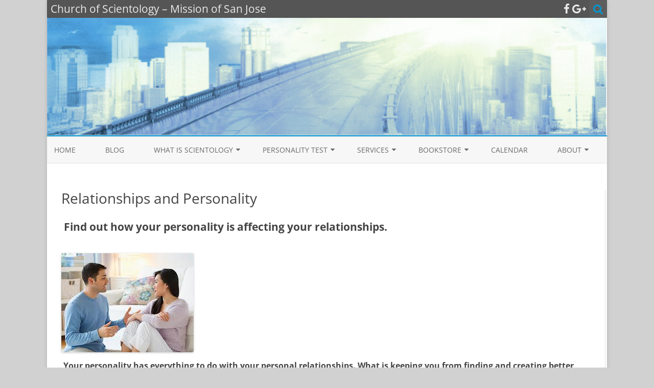

--- FILE ---
content_type: text/html; charset=UTF-8
request_url: https://scientologysanjose.org/personality-test/relationship-testing/
body_size: 35712
content:
<!DOCTYPE html>
<html lang="en-US">
<head>
<meta charset="UTF-8" />
<meta name="viewport" content="width=device-width" />
<link rel="profile" href="http://gmpg.org/xfn/11" />
<link rel="pingback" href="https://scientologysanjose.org/xmlrpc.php" />

<meta name='robots' content='index, follow, max-image-preview:large, max-snippet:-1, max-video-preview:-1' />

<!-- Google Tag Manager for WordPress by gtm4wp.com -->
<script data-cfasync="false" data-pagespeed-no-defer>
	var gtm4wp_datalayer_name = "dataLayer";
	var dataLayer = dataLayer || [];
</script>
<!-- End Google Tag Manager for WordPress by gtm4wp.com -->
	<!-- This site is optimized with the Yoast SEO plugin v26.8 - https://yoast.com/product/yoast-seo-wordpress/ -->
	<title>Relationships and Personality - Church of Scientology - Mission of San Jose</title>
<link data-rocket-preload as="style" href="https://fonts.googleapis.com/css?family=Open%20Sans%3A400italic%2C700italic%2C400%2C700&#038;subset=latin%2Clatin-ext&#038;display=swap" rel="preload">
<link href="https://fonts.googleapis.com/css?family=Open%20Sans%3A400italic%2C700italic%2C400%2C700&#038;subset=latin%2Clatin-ext&#038;display=swap" media="print" onload="this.media=&#039;all&#039;" rel="stylesheet">
<style id="wpr-usedcss">.fluid-width-video-wrapper{width:100%;position:relative;padding:0}.fluid-width-video-wrapper embed,.fluid-width-video-wrapper iframe,.fluid-width-video-wrapper object{position:absolute;top:0;left:0;width:100%;height:100%}div.esu-form-div{display:table}div.esu-form-div ul{list-style:none;margin:0}div.esu-form-div ul li{margin:auto;padding:4px;display:block}div.esu-form-div input[type=image]{border:none;background:0 0;box-shadow:none}div.esu-form-div input[type=image],div.esu-form-div input[type=submit]{cursor:pointer}.esu-honey{display:none}#esu_err{list-style:none;padding:10px;line-height:normal;z-index:100000;margin:0}#esu_err ul{margin:auto;display:table;list-style:none}#esu_err ul li{padding-bottom:2px}.esu-hide,div.esu-form-div label.esu-default{position:absolute!important;top:-9999px!important;left:-9999px!important}img.emoji{display:inline!important;border:none!important;box-shadow:none!important;height:1em!important;width:1em!important;margin:0 .07em!important;vertical-align:-.1em!important;background:0 0!important;padding:0!important}:where(.wp-block-button__link){border-radius:9999px;box-shadow:none;padding:calc(.667em + 2px) calc(1.333em + 2px);text-decoration:none}:where(.wp-block-calendar table:not(.has-background) th){background:#ddd}:where(.wp-block-columns){margin-bottom:1.75em}:where(.wp-block-columns.has-background){padding:1.25em 2.375em}:where(.wp-block-post-comments input[type=submit]){border:none}:where(.wp-block-cover-image:not(.has-text-color)),:where(.wp-block-cover:not(.has-text-color)){color:#fff}:where(.wp-block-cover-image.is-light:not(.has-text-color)),:where(.wp-block-cover.is-light:not(.has-text-color)){color:#000}.wp-block-embed.alignleft{max-width:360px;width:100%}.wp-block-embed.alignleft .wp-block-embed__wrapper{min-width:280px}.wp-block-embed{overflow-wrap:break-word}.wp-block-embed iframe{max-width:100%}.wp-block-embed__wrapper{position:relative}:where(.wp-block-file){margin-bottom:1.5em}:where(.wp-block-file__button){border-radius:2em;display:inline-block;padding:.5em 1em}:where(.wp-block-file__button):is(a):active,:where(.wp-block-file__button):is(a):focus,:where(.wp-block-file__button):is(a):hover,:where(.wp-block-file__button):is(a):visited{box-shadow:none;color:#fff;opacity:.85;text-decoration:none}:where(.wp-block-latest-comments:not([style*=line-height] .wp-block-latest-comments__comment)){line-height:1.1}:where(.wp-block-latest-comments:not([style*=line-height] .wp-block-latest-comments__comment-excerpt p)){line-height:1.8}ul{box-sizing:border-box}:where(.wp-block-navigation.has-background .wp-block-navigation-item a:not(.wp-element-button)),:where(.wp-block-navigation.has-background .wp-block-navigation-submenu a:not(.wp-element-button)){padding:.5em 1em}:where(.wp-block-navigation .wp-block-navigation__submenu-container .wp-block-navigation-item a:not(.wp-element-button)),:where(.wp-block-navigation .wp-block-navigation__submenu-container .wp-block-navigation-submenu a:not(.wp-element-button)),:where(.wp-block-navigation .wp-block-navigation__submenu-container .wp-block-navigation-submenu button.wp-block-navigation-item__content),:where(.wp-block-navigation .wp-block-navigation__submenu-container .wp-block-pages-list__item button.wp-block-navigation-item__content){padding:.5em 1em}:where(p.has-text-color:not(.has-link-color)) a{color:inherit}:where(.wp-block-post-excerpt){margin-bottom:var(--wp--style--block-gap);margin-top:var(--wp--style--block-gap)}:where(.wp-block-preformatted.has-background){padding:1.25em 2.375em}:where(.wp-block-pullquote){margin:0 0 1em}:where(.wp-block-search__button){border:1px solid #ccc;padding:6px 10px}:where(.wp-block-search__button-inside .wp-block-search__inside-wrapper){border:1px solid #949494;box-sizing:border-box;padding:4px}:where(.wp-block-search__button-inside .wp-block-search__inside-wrapper) .wp-block-search__input{border:none;border-radius:0;padding:0 4px}:where(.wp-block-search__button-inside .wp-block-search__inside-wrapper) .wp-block-search__input:focus{outline:0}:where(.wp-block-search__button-inside .wp-block-search__inside-wrapper) :where(.wp-block-search__button){padding:4px 8px}:where(.wp-block-term-description){margin-bottom:var(--wp--style--block-gap);margin-top:var(--wp--style--block-gap)}:where(pre.wp-block-verse){font-family:inherit}.entry-content{counter-reset:footnotes}:root{--wp--preset--font-size--normal:16px;--wp--preset--font-size--huge:42px}html :where(.has-border-color){border-style:solid}html :where([style*=border-top-color]){border-top-style:solid}html :where([style*=border-right-color]){border-right-style:solid}html :where([style*=border-bottom-color]){border-bottom-style:solid}html :where([style*=border-left-color]){border-left-style:solid}html :where([style*=border-width]){border-style:solid}html :where([style*=border-top-width]){border-top-style:solid}html :where([style*=border-right-width]){border-right-style:solid}html :where([style*=border-bottom-width]){border-bottom-style:solid}html :where([style*=border-left-width]){border-left-style:solid}html :where(img[class*=wp-image-]){height:auto;max-width:100%}:where(figure){margin:0 0 1em}html :where(.is-position-sticky){--wp-admin--admin-bar--position-offset:var(--wp-admin--admin-bar--height,0px)}@media screen and (max-width:600px){html :where(.is-position-sticky){--wp-admin--admin-bar--position-offset:0px}}body{--wp--preset--color--black:#000000;--wp--preset--color--cyan-bluish-gray:#abb8c3;--wp--preset--color--white:#ffffff;--wp--preset--color--pale-pink:#f78da7;--wp--preset--color--vivid-red:#cf2e2e;--wp--preset--color--luminous-vivid-orange:#ff6900;--wp--preset--color--luminous-vivid-amber:#fcb900;--wp--preset--color--light-green-cyan:#7bdcb5;--wp--preset--color--vivid-green-cyan:#00d084;--wp--preset--color--pale-cyan-blue:#8ed1fc;--wp--preset--color--vivid-cyan-blue:#0693e3;--wp--preset--color--vivid-purple:#9b51e0;--wp--preset--gradient--vivid-cyan-blue-to-vivid-purple:linear-gradient(135deg,rgba(6, 147, 227, 1) 0%,rgb(155, 81, 224) 100%);--wp--preset--gradient--light-green-cyan-to-vivid-green-cyan:linear-gradient(135deg,rgb(122, 220, 180) 0%,rgb(0, 208, 130) 100%);--wp--preset--gradient--luminous-vivid-amber-to-luminous-vivid-orange:linear-gradient(135deg,rgba(252, 185, 0, 1) 0%,rgba(255, 105, 0, 1) 100%);--wp--preset--gradient--luminous-vivid-orange-to-vivid-red:linear-gradient(135deg,rgba(255, 105, 0, 1) 0%,rgb(207, 46, 46) 100%);--wp--preset--gradient--very-light-gray-to-cyan-bluish-gray:linear-gradient(135deg,rgb(238, 238, 238) 0%,rgb(169, 184, 195) 100%);--wp--preset--gradient--cool-to-warm-spectrum:linear-gradient(135deg,rgb(74, 234, 220) 0%,rgb(151, 120, 209) 20%,rgb(207, 42, 186) 40%,rgb(238, 44, 130) 60%,rgb(251, 105, 98) 80%,rgb(254, 248, 76) 100%);--wp--preset--gradient--blush-light-purple:linear-gradient(135deg,rgb(255, 206, 236) 0%,rgb(152, 150, 240) 100%);--wp--preset--gradient--blush-bordeaux:linear-gradient(135deg,rgb(254, 205, 165) 0%,rgb(254, 45, 45) 50%,rgb(107, 0, 62) 100%);--wp--preset--gradient--luminous-dusk:linear-gradient(135deg,rgb(255, 203, 112) 0%,rgb(199, 81, 192) 50%,rgb(65, 88, 208) 100%);--wp--preset--gradient--pale-ocean:linear-gradient(135deg,rgb(255, 245, 203) 0%,rgb(182, 227, 212) 50%,rgb(51, 167, 181) 100%);--wp--preset--gradient--electric-grass:linear-gradient(135deg,rgb(202, 248, 128) 0%,rgb(113, 206, 126) 100%);--wp--preset--gradient--midnight:linear-gradient(135deg,rgb(2, 3, 129) 0%,rgb(40, 116, 252) 100%);--wp--preset--font-size--small:13px;--wp--preset--font-size--medium:20px;--wp--preset--font-size--large:36px;--wp--preset--font-size--x-large:42px;--wp--preset--spacing--20:0.44rem;--wp--preset--spacing--30:0.67rem;--wp--preset--spacing--40:1rem;--wp--preset--spacing--50:1.5rem;--wp--preset--spacing--60:2.25rem;--wp--preset--spacing--70:3.38rem;--wp--preset--spacing--80:5.06rem;--wp--preset--shadow--natural:6px 6px 9px rgba(0, 0, 0, .2);--wp--preset--shadow--deep:12px 12px 50px rgba(0, 0, 0, .4);--wp--preset--shadow--sharp:6px 6px 0px rgba(0, 0, 0, .2);--wp--preset--shadow--outlined:6px 6px 0px -3px rgba(255, 255, 255, 1),6px 6px rgba(0, 0, 0, 1);--wp--preset--shadow--crisp:6px 6px 0px rgba(0, 0, 0, 1)}:where(.is-layout-flex){gap:.5em}:where(.is-layout-grid){gap:.5em}:where(.wp-block-post-template.is-layout-flex){gap:1.25em}:where(.wp-block-post-template.is-layout-grid){gap:1.25em}:where(.wp-block-columns.is-layout-flex){gap:2em}:where(.wp-block-columns.is-layout-grid){gap:2em}.dialog-widget-content{background-color:var(--e-a-bg-default);position:absolute;border-radius:3px;box-shadow:2px 8px 23px 3px rgba(0,0,0,.2);overflow:hidden}.dialog-message{line-height:1.5;box-sizing:border-box}.dialog-close-button{cursor:pointer;position:absolute;margin-block-start:15px;right:15px;color:var(--e-a-color-txt);font-size:15px;line-height:1;transition:var(--e-a-transition-hover)}.dialog-close-button:hover{color:var(--e-a-color-txt-hover)}.dialog-prevent-scroll{overflow:hidden;max-height:100vh}.dialog-type-lightbox{position:fixed;height:100%;width:100%;bottom:0;left:0;background-color:rgba(0,0,0,.8);z-index:9999;-webkit-user-select:none;-moz-user-select:none;user-select:none}.dialog-type-alert .dialog-widget-content,.dialog-type-confirm .dialog-widget-content{margin:auto;width:400px;padding:20px}.dialog-type-alert .dialog-header,.dialog-type-confirm .dialog-header{font-size:15px;font-weight:500}.dialog-type-alert .dialog-header:after,.dialog-type-confirm .dialog-header:after{content:"";display:block;border-block-end:var(--e-a-border);padding-block-end:10px;margin-block-end:10px;margin-inline-start:-20px;margin-inline-end:-20px}.dialog-type-alert .dialog-message,.dialog-type-confirm .dialog-message{min-height:50px}.dialog-type-alert .dialog-buttons-wrapper,.dialog-type-confirm .dialog-buttons-wrapper{padding-block-start:10px;display:flex;justify-content:flex-end;gap:15px}.dialog-type-alert .dialog-buttons-wrapper .dialog-button,.dialog-type-confirm .dialog-buttons-wrapper .dialog-button{font-size:12px;font-weight:500;line-height:1.2;padding:8px 16px;outline:0;border:none;border-radius:var(--e-a-border-radius);background-color:var(--e-a-btn-bg);color:var(--e-a-btn-color-invert);transition:var(--e-a-transition-hover)}.dialog-type-alert .dialog-buttons-wrapper .dialog-button:hover,.dialog-type-confirm .dialog-buttons-wrapper .dialog-button:hover{border:none}.dialog-type-alert .dialog-buttons-wrapper .dialog-button:focus,.dialog-type-alert .dialog-buttons-wrapper .dialog-button:hover,.dialog-type-confirm .dialog-buttons-wrapper .dialog-button:focus,.dialog-type-confirm .dialog-buttons-wrapper .dialog-button:hover{background-color:var(--e-a-btn-bg-hover);color:var(--e-a-btn-color-invert)}.dialog-type-alert .dialog-buttons-wrapper .dialog-button:active,.dialog-type-confirm .dialog-buttons-wrapper .dialog-button:active{background-color:var(--e-a-btn-bg-active)}.dialog-type-alert .dialog-buttons-wrapper .dialog-button:not([disabled]),.dialog-type-confirm .dialog-buttons-wrapper .dialog-button:not([disabled]){cursor:pointer}.dialog-type-alert .dialog-buttons-wrapper .dialog-button:disabled,.dialog-type-confirm .dialog-buttons-wrapper .dialog-button:disabled{background-color:var(--e-a-btn-bg-disabled);color:var(--e-a-btn-color-disabled)}.dialog-type-alert .dialog-buttons-wrapper .dialog-button:not(.elementor-button-state) .elementor-state-icon,.dialog-type-confirm .dialog-buttons-wrapper .dialog-button:not(.elementor-button-state) .elementor-state-icon{display:none}.dialog-type-alert .dialog-buttons-wrapper .dialog-button.dialog-cancel,.dialog-type-alert .dialog-buttons-wrapper .dialog-button.e-btn-txt,.dialog-type-confirm .dialog-buttons-wrapper .dialog-button.dialog-cancel,.dialog-type-confirm .dialog-buttons-wrapper .dialog-button.e-btn-txt{background:0 0;color:var(--e-a-color-txt)}.dialog-type-alert .dialog-buttons-wrapper .dialog-button.dialog-cancel:focus,.dialog-type-alert .dialog-buttons-wrapper .dialog-button.dialog-cancel:hover,.dialog-type-alert .dialog-buttons-wrapper .dialog-button.e-btn-txt:focus,.dialog-type-alert .dialog-buttons-wrapper .dialog-button.e-btn-txt:hover,.dialog-type-confirm .dialog-buttons-wrapper .dialog-button.dialog-cancel:focus,.dialog-type-confirm .dialog-buttons-wrapper .dialog-button.dialog-cancel:hover,.dialog-type-confirm .dialog-buttons-wrapper .dialog-button.e-btn-txt:focus,.dialog-type-confirm .dialog-buttons-wrapper .dialog-button.e-btn-txt:hover{background:var(--e-a-bg-hover);color:var(--e-a-color-txt-hover)}.dialog-type-alert .dialog-buttons-wrapper .dialog-button.dialog-cancel:disabled,.dialog-type-alert .dialog-buttons-wrapper .dialog-button.e-btn-txt:disabled,.dialog-type-confirm .dialog-buttons-wrapper .dialog-button.dialog-cancel:disabled,.dialog-type-confirm .dialog-buttons-wrapper .dialog-button.e-btn-txt:disabled{background:0 0;color:var(--e-a-color-txt-disabled)}.dialog-type-alert .dialog-buttons-wrapper .dialog-button.e-btn-txt-border,.dialog-type-confirm .dialog-buttons-wrapper .dialog-button.e-btn-txt-border{border:1px solid var(--e-a-color-txt-muted)}.dialog-type-alert .dialog-buttons-wrapper .dialog-button.e-success,.dialog-type-alert .dialog-buttons-wrapper .dialog-button.elementor-button-success,.dialog-type-confirm .dialog-buttons-wrapper .dialog-button.e-success,.dialog-type-confirm .dialog-buttons-wrapper .dialog-button.elementor-button-success{background-color:var(--e-a-btn-bg-success)}.dialog-type-alert .dialog-buttons-wrapper .dialog-button.e-success:focus,.dialog-type-alert .dialog-buttons-wrapper .dialog-button.e-success:hover,.dialog-type-alert .dialog-buttons-wrapper .dialog-button.elementor-button-success:focus,.dialog-type-alert .dialog-buttons-wrapper .dialog-button.elementor-button-success:hover,.dialog-type-confirm .dialog-buttons-wrapper .dialog-button.e-success:focus,.dialog-type-confirm .dialog-buttons-wrapper .dialog-button.e-success:hover,.dialog-type-confirm .dialog-buttons-wrapper .dialog-button.elementor-button-success:focus,.dialog-type-confirm .dialog-buttons-wrapper .dialog-button.elementor-button-success:hover{background-color:var(--e-a-btn-bg-success-hover)}.dialog-type-alert .dialog-buttons-wrapper .dialog-button.dialog-ok,.dialog-type-alert .dialog-buttons-wrapper .dialog-button.dialog-take_over,.dialog-type-alert .dialog-buttons-wrapper .dialog-button.e-primary,.dialog-type-confirm .dialog-buttons-wrapper .dialog-button.dialog-ok,.dialog-type-confirm .dialog-buttons-wrapper .dialog-button.dialog-take_over,.dialog-type-confirm .dialog-buttons-wrapper .dialog-button.e-primary{background-color:var(--e-a-btn-bg-primary);color:var(--e-a-btn-color)}.dialog-type-alert .dialog-buttons-wrapper .dialog-button.dialog-ok:focus,.dialog-type-alert .dialog-buttons-wrapper .dialog-button.dialog-ok:hover,.dialog-type-alert .dialog-buttons-wrapper .dialog-button.dialog-take_over:focus,.dialog-type-alert .dialog-buttons-wrapper .dialog-button.dialog-take_over:hover,.dialog-type-alert .dialog-buttons-wrapper .dialog-button.e-primary:focus,.dialog-type-alert .dialog-buttons-wrapper .dialog-button.e-primary:hover,.dialog-type-confirm .dialog-buttons-wrapper .dialog-button.dialog-ok:focus,.dialog-type-confirm .dialog-buttons-wrapper .dialog-button.dialog-ok:hover,.dialog-type-confirm .dialog-buttons-wrapper .dialog-button.dialog-take_over:focus,.dialog-type-confirm .dialog-buttons-wrapper .dialog-button.dialog-take_over:hover,.dialog-type-confirm .dialog-buttons-wrapper .dialog-button.e-primary:focus,.dialog-type-confirm .dialog-buttons-wrapper .dialog-button.e-primary:hover{background-color:var(--e-a-btn-bg-primary-hover);color:var(--e-a-btn-color)}.dialog-type-alert .dialog-buttons-wrapper .dialog-button.dialog-cancel.dialog-take_over,.dialog-type-alert .dialog-buttons-wrapper .dialog-button.dialog-ok.dialog-cancel,.dialog-type-alert .dialog-buttons-wrapper .dialog-button.e-btn-txt.dialog-ok,.dialog-type-alert .dialog-buttons-wrapper .dialog-button.e-btn-txt.dialog-take_over,.dialog-type-alert .dialog-buttons-wrapper .dialog-button.e-primary.dialog-cancel,.dialog-type-alert .dialog-buttons-wrapper .dialog-button.e-primary.e-btn-txt,.dialog-type-confirm .dialog-buttons-wrapper .dialog-button.dialog-cancel.dialog-take_over,.dialog-type-confirm .dialog-buttons-wrapper .dialog-button.dialog-ok.dialog-cancel,.dialog-type-confirm .dialog-buttons-wrapper .dialog-button.e-btn-txt.dialog-ok,.dialog-type-confirm .dialog-buttons-wrapper .dialog-button.e-btn-txt.dialog-take_over,.dialog-type-confirm .dialog-buttons-wrapper .dialog-button.e-primary.dialog-cancel,.dialog-type-confirm .dialog-buttons-wrapper .dialog-button.e-primary.e-btn-txt{background:0 0;color:var(--e-a-color-primary-bold)}.dialog-type-alert .dialog-buttons-wrapper .dialog-button.dialog-cancel.dialog-take_over:focus,.dialog-type-alert .dialog-buttons-wrapper .dialog-button.dialog-cancel.dialog-take_over:hover,.dialog-type-alert .dialog-buttons-wrapper .dialog-button.dialog-ok.dialog-cancel:focus,.dialog-type-alert .dialog-buttons-wrapper .dialog-button.dialog-ok.dialog-cancel:hover,.dialog-type-alert .dialog-buttons-wrapper .dialog-button.e-btn-txt.dialog-ok:focus,.dialog-type-alert .dialog-buttons-wrapper .dialog-button.e-btn-txt.dialog-ok:hover,.dialog-type-alert .dialog-buttons-wrapper .dialog-button.e-btn-txt.dialog-take_over:focus,.dialog-type-alert .dialog-buttons-wrapper .dialog-button.e-btn-txt.dialog-take_over:hover,.dialog-type-alert .dialog-buttons-wrapper .dialog-button.e-primary.dialog-cancel:focus,.dialog-type-alert .dialog-buttons-wrapper .dialog-button.e-primary.dialog-cancel:hover,.dialog-type-alert .dialog-buttons-wrapper .dialog-button.e-primary.e-btn-txt:focus,.dialog-type-alert .dialog-buttons-wrapper .dialog-button.e-primary.e-btn-txt:hover,.dialog-type-confirm .dialog-buttons-wrapper .dialog-button.dialog-cancel.dialog-take_over:focus,.dialog-type-confirm .dialog-buttons-wrapper .dialog-button.dialog-cancel.dialog-take_over:hover,.dialog-type-confirm .dialog-buttons-wrapper .dialog-button.dialog-ok.dialog-cancel:focus,.dialog-type-confirm .dialog-buttons-wrapper .dialog-button.dialog-ok.dialog-cancel:hover,.dialog-type-confirm .dialog-buttons-wrapper .dialog-button.e-btn-txt.dialog-ok:focus,.dialog-type-confirm .dialog-buttons-wrapper .dialog-button.e-btn-txt.dialog-ok:hover,.dialog-type-confirm .dialog-buttons-wrapper .dialog-button.e-btn-txt.dialog-take_over:focus,.dialog-type-confirm .dialog-buttons-wrapper .dialog-button.e-btn-txt.dialog-take_over:hover,.dialog-type-confirm .dialog-buttons-wrapper .dialog-button.e-primary.dialog-cancel:focus,.dialog-type-confirm .dialog-buttons-wrapper .dialog-button.e-primary.dialog-cancel:hover,.dialog-type-confirm .dialog-buttons-wrapper .dialog-button.e-primary.e-btn-txt:focus,.dialog-type-confirm .dialog-buttons-wrapper .dialog-button.e-primary.e-btn-txt:hover{background:var(--e-a-bg-primary)}.dialog-type-alert .dialog-buttons-wrapper .dialog-button.e-accent,.dialog-type-alert .dialog-buttons-wrapper .dialog-button.go-pro,.dialog-type-confirm .dialog-buttons-wrapper .dialog-button.e-accent,.dialog-type-confirm .dialog-buttons-wrapper .dialog-button.go-pro{background-color:var(--e-a-btn-bg-accent)}.dialog-type-alert .dialog-buttons-wrapper .dialog-button.e-accent:focus,.dialog-type-alert .dialog-buttons-wrapper .dialog-button.e-accent:hover,.dialog-type-alert .dialog-buttons-wrapper .dialog-button.go-pro:focus,.dialog-type-alert .dialog-buttons-wrapper .dialog-button.go-pro:hover,.dialog-type-confirm .dialog-buttons-wrapper .dialog-button.e-accent:focus,.dialog-type-confirm .dialog-buttons-wrapper .dialog-button.e-accent:hover,.dialog-type-confirm .dialog-buttons-wrapper .dialog-button.go-pro:focus,.dialog-type-confirm .dialog-buttons-wrapper .dialog-button.go-pro:hover{background-color:var(--e-a-btn-bg-accent-hover)}.dialog-type-alert .dialog-buttons-wrapper .dialog-button.e-accent:active,.dialog-type-alert .dialog-buttons-wrapper .dialog-button.go-pro:active,.dialog-type-confirm .dialog-buttons-wrapper .dialog-button.e-accent:active,.dialog-type-confirm .dialog-buttons-wrapper .dialog-button.go-pro:active{background-color:var(--e-a-btn-bg-accent-active)}.dialog-type-alert .dialog-buttons-wrapper .dialog-button.e-info,.dialog-type-alert .dialog-buttons-wrapper .dialog-button.elementor-button-info,.dialog-type-confirm .dialog-buttons-wrapper .dialog-button.e-info,.dialog-type-confirm .dialog-buttons-wrapper .dialog-button.elementor-button-info{background-color:var(--e-a-btn-bg-info)}.dialog-type-alert .dialog-buttons-wrapper .dialog-button.e-info:focus,.dialog-type-alert .dialog-buttons-wrapper .dialog-button.e-info:hover,.dialog-type-alert .dialog-buttons-wrapper .dialog-button.elementor-button-info:focus,.dialog-type-alert .dialog-buttons-wrapper .dialog-button.elementor-button-info:hover,.dialog-type-confirm .dialog-buttons-wrapper .dialog-button.e-info:focus,.dialog-type-confirm .dialog-buttons-wrapper .dialog-button.e-info:hover,.dialog-type-confirm .dialog-buttons-wrapper .dialog-button.elementor-button-info:focus,.dialog-type-confirm .dialog-buttons-wrapper .dialog-button.elementor-button-info:hover{background-color:var(--e-a-btn-bg-info-hover)}.dialog-type-alert .dialog-buttons-wrapper .dialog-button.e-warning,.dialog-type-alert .dialog-buttons-wrapper .dialog-button.elementor-button-warning,.dialog-type-confirm .dialog-buttons-wrapper .dialog-button.e-warning,.dialog-type-confirm .dialog-buttons-wrapper .dialog-button.elementor-button-warning{background-color:var(--e-a-btn-bg-warning)}.dialog-type-alert .dialog-buttons-wrapper .dialog-button.e-warning:focus,.dialog-type-alert .dialog-buttons-wrapper .dialog-button.e-warning:hover,.dialog-type-alert .dialog-buttons-wrapper .dialog-button.elementor-button-warning:focus,.dialog-type-alert .dialog-buttons-wrapper .dialog-button.elementor-button-warning:hover,.dialog-type-confirm .dialog-buttons-wrapper .dialog-button.e-warning:focus,.dialog-type-confirm .dialog-buttons-wrapper .dialog-button.e-warning:hover,.dialog-type-confirm .dialog-buttons-wrapper .dialog-button.elementor-button-warning:focus,.dialog-type-confirm .dialog-buttons-wrapper .dialog-button.elementor-button-warning:hover{background-color:var(--e-a-btn-bg-warning-hover)}.dialog-type-alert .dialog-buttons-wrapper .dialog-button.e-danger,.dialog-type-alert .dialog-buttons-wrapper .dialog-button.elementor-button-danger,.dialog-type-confirm .dialog-buttons-wrapper .dialog-button.e-danger,.dialog-type-confirm .dialog-buttons-wrapper .dialog-button.elementor-button-danger{background-color:var(--e-a-btn-bg-danger)}.dialog-type-alert .dialog-buttons-wrapper .dialog-button.e-danger:focus,.dialog-type-alert .dialog-buttons-wrapper .dialog-button.e-danger:hover,.dialog-type-alert .dialog-buttons-wrapper .dialog-button.elementor-button-danger:focus,.dialog-type-alert .dialog-buttons-wrapper .dialog-button.elementor-button-danger:hover,.dialog-type-confirm .dialog-buttons-wrapper .dialog-button.e-danger:focus,.dialog-type-confirm .dialog-buttons-wrapper .dialog-button.e-danger:hover,.dialog-type-confirm .dialog-buttons-wrapper .dialog-button.elementor-button-danger:focus,.dialog-type-confirm .dialog-buttons-wrapper .dialog-button.elementor-button-danger:hover{background-color:var(--e-a-btn-bg-danger-hover)}.dialog-type-alert .dialog-buttons-wrapper .dialog-button i,.dialog-type-confirm .dialog-buttons-wrapper .dialog-button i{margin-inline-end:5px}.dialog-type-alert .dialog-buttons-wrapper .dialog-button:focus,.dialog-type-alert .dialog-buttons-wrapper .dialog-button:hover,.dialog-type-alert .dialog-buttons-wrapper .dialog-button:visited,.dialog-type-confirm .dialog-buttons-wrapper .dialog-button:focus,.dialog-type-confirm .dialog-buttons-wrapper .dialog-button:hover,.dialog-type-confirm .dialog-buttons-wrapper .dialog-button:visited{color:initial}:root{--page-title-display:block}.elementor-lightbox:not(.elementor-popup-modal) .dialog-header,.elementor-lightbox:not(.elementor-popup-modal) .dialog-message{text-align:center}.elementor-lightbox .dialog-header{display:none}.elementor-lightbox .dialog-widget-content{background:0 0;box-shadow:none;width:100%;height:100%}.elementor-lightbox .dialog-message{animation-duration:.3s;height:100%}.elementor-lightbox .dialog-message.dialog-lightbox-message{padding:0}.elementor-lightbox .dialog-lightbox-close-button{cursor:pointer;position:absolute;font-size:var(--lightbox-header-icons-size);right:.75em;margin-top:13px;padding:.25em;z-index:2;line-height:1;display:flex}.elementor-lightbox .dialog-lightbox-close-button svg{height:1em;width:1em}.elementor-lightbox .dialog-lightbox-close-button{color:var(--lightbox-ui-color);transition:all .3s;opacity:1}.elementor-lightbox .dialog-lightbox-close-button svg{fill:var(--lightbox-ui-color)}.elementor-lightbox .dialog-lightbox-close-button:hover{color:var(--lightbox-ui-color-hover)}.elementor-lightbox .dialog-lightbox-close-button:hover svg{fill:var(--lightbox-ui-color-hover)}.elementor-lightbox .elementor-video-container{width:100%;position:absolute;top:50%;left:50%;transform:translate(-50%,-50%)}.elementor-lightbox .elementor-video-container .elementor-video-landscape,.elementor-lightbox .elementor-video-container .elementor-video-portrait,.elementor-lightbox .elementor-video-container .elementor-video-square{width:100%;height:100%;margin:auto}.elementor-lightbox .elementor-video-container .elementor-video-landscape iframe,.elementor-lightbox .elementor-video-container .elementor-video-portrait iframe,.elementor-lightbox .elementor-video-container .elementor-video-square iframe{border:0;background-color:#000}.elementor-lightbox .elementor-video-container .elementor-video-landscape iframe,.elementor-lightbox .elementor-video-container .elementor-video-landscape video,.elementor-lightbox .elementor-video-container .elementor-video-portrait iframe,.elementor-lightbox .elementor-video-container .elementor-video-portrait video,.elementor-lightbox .elementor-video-container .elementor-video-square iframe,.elementor-lightbox .elementor-video-container .elementor-video-square video{aspect-ratio:var(--video-aspect-ratio,1.77777)}@supports not (aspect-ratio:1/1){.elementor-lightbox .elementor-video-container .elementor-video-landscape,.elementor-lightbox .elementor-video-container .elementor-video-portrait,.elementor-lightbox .elementor-video-container .elementor-video-square{position:relative;overflow:hidden;height:0;padding-bottom:calc(100% / var(--video-aspect-ratio,1.77777))}.elementor-lightbox .elementor-video-container .elementor-video-landscape iframe,.elementor-lightbox .elementor-video-container .elementor-video-landscape video,.elementor-lightbox .elementor-video-container .elementor-video-portrait iframe,.elementor-lightbox .elementor-video-container .elementor-video-portrait video,.elementor-lightbox .elementor-video-container .elementor-video-square iframe,.elementor-lightbox .elementor-video-container .elementor-video-square video{position:absolute;top:0;right:0;bottom:0;left:0}}.elementor-lightbox .elementor-video-container .elementor-video-square iframe,.elementor-lightbox .elementor-video-container .elementor-video-square video{width:min(90vh,90vw);height:min(90vh,90vw)}.elementor-lightbox .elementor-video-container .elementor-video-landscape iframe,.elementor-lightbox .elementor-video-container .elementor-video-landscape video{width:100%;max-height:90vh}.elementor-lightbox .elementor-video-container .elementor-video-portrait iframe,.elementor-lightbox .elementor-video-container .elementor-video-portrait video{height:100%;max-width:90vw}@media (min-width:1025px){.elementor-lightbox .elementor-video-container .elementor-video-landscape{width:85vw;max-height:85vh}.elementor-lightbox .elementor-video-container .elementor-video-portrait{height:85vh;max-width:85vw}}@media (max-width:1024px){.elementor-lightbox .elementor-video-container .elementor-video-landscape{width:95vw;max-height:95vh}.elementor-lightbox .elementor-video-container .elementor-video-portrait{height:95vh;max-width:95vw}}.elementor-slideshow--fullscreen-mode .elementor-video-container{width:100%}.elementor-shape{overflow:hidden;position:absolute;left:0;width:100%;line-height:0;direction:ltr}.elementor-shape-top{top:-1px}.elementor-shape svg{display:block;width:calc(100% + 1.3px);position:relative;left:50%;transform:translateX(-50%)}.elementor-shape .elementor-shape-fill{fill:#fff;transform-origin:center;transform:rotateY(0)}:where(.elementor-widget-n-accordion .e-n-accordion-item>.e-con){border:var(--n-accordion-border-width) var(--n-accordion-border-style) var(--n-accordion-border-color)}.elementor-kit-4418{--e-global-color-primary:#6EC1E4;--e-global-color-secondary:#54595F;--e-global-color-text:#7A7A7A;--e-global-color-accent:#61CE70;--e-global-typography-primary-font-family:"Roboto";--e-global-typography-primary-font-weight:600;--e-global-typography-secondary-font-family:"Roboto Slab";--e-global-typography-secondary-font-weight:400;--e-global-typography-text-font-family:"Roboto";--e-global-typography-text-font-weight:400;--e-global-typography-accent-font-family:"Roboto";--e-global-typography-accent-font-weight:500}h1.entry-title{display:var(--page-title-display)}a,address,article,audio,body,canvas,center,code,div,dl,dt,em,embed,fieldset,footer,form,h1,h2,h3,header,html,i,iframe,img,label,legend,li,nav,object,p,small,span,strong,table,tbody,tr,tt,ul,video{margin:0;padding:0;border:0;font-size:100%;vertical-align:baseline}body{line-height:1}ul{list-style:none}table{border-collapse:collapse;border-spacing:0}h1,h2,h3{clear:both}fieldset{padding:14px;padding:1rem;border:1px solid #ccc;border-radius:5px;border-radius:.3571428571428571rem;margin-bottom:14px;margin-bottom:1rem}legend{font-weight:700;padding:0 7px;padding:0 .5rem}html{overflow-y:scroll;font-size:100%;-webkit-text-size-adjust:100%;-ms-text-size-adjust:100%}article,footer,header,nav{display:block}audio,canvas,video{display:inline-block}audio:not([controls]){display:none}small{font-size:smaller}img{border:0;-ms-interpolation-mode:bicubic}.clear:after,.wrapper:after{clear:both}.clear:after,.clear:before,.wrapper:after,.wrapper:before{display:table;content:""}footer.entry-meta{font-size:14px!important;font-size:1rem!important}button,input,select,textarea{border:1px solid #ccc;border-radius:3px;font-family:inherit;padding:6px;padding:.428571429rem}button,input{line-height:normal}textarea{font-size:100%;overflow:auto;vertical-align:top}select{font-size:100%;max-width:100%}input[type=checkbox],input[type=color],input[type=hidden],input[type=image],input[type=radio]{border:0;border-radius:0;padding:0}input[type=button],input[type=submit]{padding:6px 10px;padding:.428571429rem .714285714rem;font-size:1rpx;font-size:1rem;line-height:1.428571429;font-weight:400;color:#7c7c7c;background-color:#e6e6e6;background-repeat:repeat-x;background-image:-moz-linear-gradient(top,#f4f4f4,#e6e6e6);background-image:-ms-linear-gradient(top,#f4f4f4,#e6e6e6);background-image:-webkit-linear-gradient(top,#f4f4f4,#e6e6e6);background-image:-o-linear-gradient(top,#f4f4f4,#e6e6e6);background-image:linear-gradient(top,#f4f4f4,#e6e6e6);border:1px solid #d2d2d2;border-radius:3px;box-shadow:0 1px 2px rgba(64,64,64,.1)}button,input[type=button],input[type=submit]{cursor:pointer}button[disabled],input[disabled]{cursor:default}button:hover,input[type=button]:hover,input[type=submit]:hover{color:#5e5e5e;background-color:#ebebeb;background-repeat:repeat-x;background-image:-moz-linear-gradient(top,#f9f9f9,#ebebeb);background-image:-ms-linear-gradient(top,#f9f9f9,#ebebeb);background-image:-webkit-linear-gradient(top,#f9f9f9,#ebebeb);background-image:-o-linear-gradient(top,#f9f9f9,#ebebeb);background-image:linear-gradient(top,#f9f9f9,#ebebeb)}button:active,input[type=button]:active,input[type=submit]:active{color:#757575;background-color:#e1e1e1;background-repeat:repeat-x;background-image:-moz-linear-gradient(top,#ebebeb,#e1e1e1);background-image:-ms-linear-gradient(top,#ebebeb,#e1e1e1);background-image:-webkit-linear-gradient(top,#ebebeb,#e1e1e1);background-image:-o-linear-gradient(top,#ebebeb,#e1e1e1);background-image:linear-gradient(top,#ebebeb,#e1e1e1);box-shadow:inset 0 0 8px 2px #c6c6c6,0 1px 0 0 #f4f4f4;border-color:transparent}.entry-content img,.widget img{max-width:100%;height:auto}img[class*=align],img[class*=wp-image-]{height:auto}img.header-image,img.size-full{max-width:100%;height:auto}embed,iframe,object,video{max-width:100%}.alignleft{float:left}.entry-content img,.widget img,img.header-image{border-radius:3px;box-shadow:0 1px 4px rgba(0,0,0,.2)}img.header-image{border-radius:0;box-shadow:none}.site-content nav{clear:both;line-height:2;overflow:hidden}html{font-size:87.5%}body{font-size:16px;font-size:1.142857142857143rem;font-family:Helvetica,Arial,sans-serif;text-rendering:optimizeLegibility;color:#444}body.custom-font-enabled{font-family:"Open Sans",Helvetica,Arial,sans-serif}a{outline:0;color:#0098d3;text-decoration:none}.assistive-text{position:absolute!important;clip:rect(1px,1px,1px,1px);overflow:hidden;height:1px;width:1px}.main-navigation .assistive-text:focus{background:#fff;border:2px solid #333;border-radius:3px;clip:auto!important;color:#000;display:block;font-size:12px;height:auto;padding:12px;position:absolute;top:5px;left:5px;width:auto;z-index:100000}.site{background-color:#fff;overflow:auto}.site-content{margin:28px 0 0;margin:2rem 0 0}.site-header{padding-bottom:24px;padding-bottom:1.714285714rem}.site-header h1,.site-header h2{text-align:center}.site-header h1 a,.site-header h2 a{color:#515151;display:inline-block;text-decoration:none}.site-header h1{font-size:24px;font-size:1.714285714rem;line-height:1.285714286;margin-bottom:14px;margin-bottom:1rem}.site-header h2{font-weight:400;font-size:13px;font-size:.928571429rem;line-height:1.846153846;color:#757575}.main-navigation{text-align:center;background-color:#f7f7f7}.main-navigation li{margin-top:24px;margin-top:1.714285714rem;font-size:12px;font-size:.857142857rem;line-height:1.42857143}.main-navigation a{color:#5e5e5e}.main-navigation div.nav-menu>ul,.main-navigation ul.nav-menu{display:none}.main-navigation ul.nav-menu.toggled-on{display:inline-block}footer[role=contentinfo]{overflow:hidden;border-top:1px solid #ededed;clear:both;font-size:14px;font-size:1rem;line-height:2;margin-top:24px;margin-top:1.714285714rem;padding:7px 7px 21px;padding:.5rem .5rem 2.5rem;background-color:#555;color:#f2f2f2}.entry-meta{clear:both}.entry-header{margin-bottom:24px;margin-bottom:1.714285714rem}.entry-header .entry-title{font-size:20px;font-size:1.428571429rem;line-height:1.2;font-weight:400}.entry-header .entry-title a{text-decoration:none}.entry-title a{color:#444}.entry-meta a{color:#757575}.entry-content{line-height:1.714285714}.entry-content h1,.entry-content h2,.entry-content h3{margin:24px 0;margin:1.714285714rem 0;line-height:1.714285714}.entry-content h1{font-size:21px;font-size:1.5rem;line-height:1.5}.entry-content h2{font-size:18px;font-size:1.285714286rem;line-height:1.6}.entry-content h3{font-size:16px;font-size:1.142857143rem;line-height:1.846153846}.entry-content p{margin:0 0 24px;margin:0 0 1.714285714rem;line-height:1.714285714}.entry-content p{line-height:1.8}.entry-content a:visited{color:#9f9f9f}.entry-content ul{margin:0 0 24px;margin:0 0 1.714285714rem;line-height:1.714285714}.entry-content ul ul{margin-bottom:0}.entry-content ul{list-style:disc}.entry-content li{margin:0 0 0 36px;margin:0 0 0 2.571428571rem}.entry-content code{font-family:Consolas,Monaco,'Lucida Console',monospace;line-height:2;border:1px solid #ccc;background-color:#f2f2f2;padding:2px 4px;padding:.1428571428571429rem .2857142857142857rem;border-radius:2px}.entry-content address{display:block;line-height:1.714285714;margin:0 0 24px;margin:0 0 1.714285714rem}img.alignleft{margin:12px 24px 12px 0;margin:.857142857rem 1.714285714rem .857142857rem 0}.entry-content embed,.entry-content iframe,.entry-content object,.entry-content video{margin-bottom:24px;margin-bottom:1.714285714rem}.entry-content dl{margin:0 24px;margin:0 1.714285714rem}.entry-content dt{font-weight:700;line-height:1.714285714}.entry-content table{border-bottom:1px solid #ededed;color:#757575;font-size:14px;font-size:1rem;line-height:2;margin:0 0 24px;margin:0 0 1.714285714rem;width:100%}.site-content article{border-bottom:1px solid #ededed;margin-bottom:28px;margin-bottom:2rem;word-wrap:break-word;-webkit-hyphens:auto;-moz-hyphens:auto;hyphens:auto}footer.entry-meta{font-size:13px;font-size:.928571429rem;line-height:1.846153846;color:#757575}.comments-area article{margin:24px 0;margin:1.714285714rem 0}.comments-area article header{margin:0 0 48px;margin:0 0 3.428571429rem;overflow:hidden;position:relative}.comments-area article header img{float:left;padding:0;line-height:0}.comments-area article header a{text-decoration:none;color:#5e5e5e}#menu-movil{display:none;max-width:100%;position:absolute;left:0;right:0;top:0;background-color:rgba(85,85,85,.9);color:#eaeaea;padding:14px;padding:1rem;z-index:9999}.boton-menu-movil{float:left;padding:7px;padding:.5rem;padding-right:0;margin-right:14px;margin-right:1rem}.menu-movil-enlaces{margin-top:14px;margin-top:1rem}.menu-movil-enlaces a{color:#eaeaea!important}.menu-movil-enlaces li{padding:7px;padding:.5rem;color:#eaeaea}.menu-movil-enlaces a:hover{text-decoration:none;color:#eaeaea}.menu-movil-enlaces a:visited{color:#eaeaea}.social-icon-wrapper-movil{margin-top:7px;margin-top:.5rem;padding-top:7px;padding-top:.5rem;border-top:1px solid #333;text-align:center;font-size:21px;font-size:1.5rem;color:#eaeaea}.social-icon-wrapper-movil a{color:#eaeaea}.ir-arriba{position:fixed;right:14px;right:1rem;bottom:14px;bottom:1rem;display:none;padding:14px;background-color:#333;color:#fff;font-weight:700;border:2px solid #fff;border-radius:50%;cursor:pointer}.top-bar{height:auto;overflow:hidden;background-color:#555;color:#eaeaea;font-size:21px;font-size:1.5rem}.blog-title-wrapper{float:left;padding:7px;padding:.5rem}.social-icon-wrapper{display:none}.social-icon-wrapper a{color:#eaeaea}.social-icon-wrapper a:hover{color:#fff}input[type=submit]{background-image:none!important;background-color:#0098d3;color:#fff!important}.wrapper-search-top-bar{overflow:hidden;clear:both;background-color:#5d5d5d;padding:2px;display:none}.search-top-bar{float:right;padding-left:14px;padding-left:1rem}.toggle-search{display:none}#main.wrapper{padding:0 28px;padding:0 2rem}.site-info{background-color:#555}.credits{display:inline-block;vertical-align:top;padding:0 1%;width:30%}.credits-center{text-align:center}.credits-right{text-align:right;padding:0}.wrapper-form-comments{padding-left:28px;padding-left:2rem;padding-right:28px;padding-right:2rem;border:1px solid #eaeaea;line-height:1.5}@-ms-viewport{width:device-width}@viewport{width:device-width}@media screen and (min-width:640px){#primary{float:right}.toggle-search{display:inherit;float:right;cursor:pointer;background-color:#5d5d5d;color:#0098d3;padding:7px;padding:.5rem}.social-icon-wrapper{display:inherit;float:right;padding:7px;padding:.5rem;text-align:right;font-size:21px;font-size:1.5rem}.boton-menu-movil{display:none}.site{margin:0 auto;max-width:1096px;max-width:78.28571428571429rem;overflow:hidden}.site-content{float:left;width:67%;border-right:none;padding-right:0;padding-left:24px;padding-left:1.714285714285714rem}body.full-width .site-content{width:100%}.site-header h1,.site-header h2{text-align:center}.site-header h1{font-size:35px;font-size:2.5rem;margin-bottom:0}.main-navigation .menu-item-has-children>a:after{font-family:FontAwesome;content:"\f0d7";position:absolute;right:-14px;right:-1rem;top:0}.main-navigation ul ul .menu-item-has-children>a:after{right:.5625em;top:.875em;-webkit-transform:rotate(-90deg);-moz-transform:rotate(-90deg);-ms-transform:rotate(-90deg);transform:rotate(-90deg)}.main-navigation div.nav-menu>ul,.main-navigation ul.nav-menu{border-bottom:1px solid #e0e0e0;border-top:1px solid #e0e0e0;display:inline-block!important;text-align:left;width:100%}.main-navigation ul{margin:0;text-indent:0}.main-navigation li,.main-navigation li a{display:inline-block;text-decoration:none}.main-navigation li a{border-bottom:0;color:#6a6a6a;line-height:3.692307692;text-transform:uppercase;white-space:nowrap}.main-navigation li a:focus,.main-navigation li a:hover{color:#000}.main-navigation li{margin:0 40px 0 14px;margin:0 2.857142857rem 0 1rem;position:relative}.main-navigation li ul li{margin-left:0}.main-navigation li ul{margin:0;padding:0;position:absolute;top:100%;z-index:1;height:1px;width:1px;overflow:hidden;clip:rect(1px,1px,1px,1px)}.main-navigation li ul ul{top:0;left:100%}.main-navigation .focus>ul,.main-navigation ul li:focus>ul,.main-navigation ul li:hover>ul{border-left:0;clip:inherit;overflow:inherit;height:inherit;width:inherit}.main-navigation li ul li a{background:#efefef;border-bottom:1px solid #ededed;display:block;font-size:11px;font-size:.785714286rem;line-height:2.181818182;padding:8px 10px;padding:.571428571rem .714285714rem;width:180px;width:12.85714286rem;white-space:normal}.main-navigation li ul li a:focus,.main-navigation li ul li a:hover{background:#e3e3e3;color:#444}.entry-header .entry-title{font-size:28px;font-size:2rem}.credits{width:31%}}@media screen and (min-width:960px){body{background-color:#fff}body .site{box-shadow:0 2px 6px rgba(100,100,100,.3)}.main-navigation li a{font-size:14px;font-size:1rem}.site-content{border-left:1px solid #e0e0e0}}@media print{body{background:0 0!important;color:#000;font-size:10pt}a{text-decoration:none}.entry-content img{border-radius:0;box-shadow:none}.site{clear:both!important;display:block!important;float:none!important;max-width:100%;position:relative!important}.site-header{margin-bottom:72px;margin-bottom:5.142857143rem;text-align:left}.site-header h1{font-size:21pt;line-height:1;text-align:left}.site-header h2{color:#000;font-size:10pt;text-align:left}.site-header h1 a,.site-header h2 a{color:#000}#colophon,.main-navigation,.site-content nav,img.header-image{display:none}.wrapper{border-top:none;box-shadow:none}.site-content{margin:0;width:auto}.entry-header .entry-title,.entry-title{font-size:21pt}footer.entry-meta,footer.entry-meta a{color:#444;font-size:10pt}}@font-face{font-display:swap;font-family:'Open Sans';font-style:normal;font-weight:400;font-stretch:100%;src:url(https://fonts.gstatic.com/s/opensans/v40/memvYaGs126MiZpBA-UvWbX2vVnXBbObj2OVTS-muw.woff2) format('woff2');unicode-range:U+0000-00FF,U+0131,U+0152-0153,U+02BB-02BC,U+02C6,U+02DA,U+02DC,U+0304,U+0308,U+0329,U+2000-206F,U+2074,U+20AC,U+2122,U+2191,U+2193,U+2212,U+2215,U+FEFF,U+FFFD}@font-face{font-display:swap;font-family:'Open Sans';font-style:normal;font-weight:700;font-stretch:100%;src:url(https://fonts.gstatic.com/s/opensans/v40/memvYaGs126MiZpBA-UvWbX2vVnXBbObj2OVTS-muw.woff2) format('woff2');unicode-range:U+0000-00FF,U+0131,U+0152-0153,U+02BB-02BC,U+02C6,U+02DA,U+02DC,U+0304,U+0308,U+0329,U+2000-206F,U+2074,U+20AC,U+2122,U+2191,U+2193,U+2212,U+2215,U+FEFF,U+FFFD}@font-face{font-display:swap;font-family:FontAwesome;src:url('https://5e360966.delivery.rocketcdn.me/wp-content/plugins/elementor/assets/lib/font-awesome/fonts/fontawesome-webfont.eot?v=4.7.0');src:url('https://5e360966.delivery.rocketcdn.me/wp-content/plugins/elementor/assets/lib/font-awesome/fonts/fontawesome-webfont.eot?#iefix&v=4.7.0') format('embedded-opentype'),url('https://5e360966.delivery.rocketcdn.me/wp-content/plugins/elementor/assets/lib/font-awesome/fonts/fontawesome-webfont.woff2?v=4.7.0') format('woff2'),url('https://5e360966.delivery.rocketcdn.me/wp-content/plugins/elementor/assets/lib/font-awesome/fonts/fontawesome-webfont.woff?v=4.7.0') format('woff'),url('https://5e360966.delivery.rocketcdn.me/wp-content/plugins/elementor/assets/lib/font-awesome/fonts/fontawesome-webfont.ttf?v=4.7.0') format('truetype'),url('https://5e360966.delivery.rocketcdn.me/wp-content/plugins/elementor/assets/lib/font-awesome/fonts/fontawesome-webfont.svg?v=4.7.0#fontawesomeregular') format('svg');font-weight:400;font-style:normal}.fa{display:inline-block;font:14px/1 FontAwesome;font-size:inherit;text-rendering:auto;-webkit-font-smoothing:antialiased;-moz-osx-font-smoothing:grayscale}.fa-search:before{content:"\f002"}.fa-align-justify:before{content:"\f039"}.fa-chevron-up:before{content:"\f077"}.fa-facebook:before{content:"\f09a"}.fa-google-plus:before{content:"\f0d5"}iframe.__youtube_prefs__{border-width:0}.epyt-gallery{text-align:center}.epyt-gallery iframe{margin-bottom:0}.epyt-gallery.epyt-lb iframe{display:none;height:0!important}.epyt-gallery-list{display:block;margin:0 -8px;position:relative;transition:opacity .3s ease-out}.epyt-gallery-list .epyt-gallery-thumb{box-sizing:border-box}.epyt-gallery-list p{display:none}.epyt-gallery-list.epyt-loading{opacity:.5;transition:opacity .3s ease-out}.epyt-gallery-thumb{box-sizing:border-box;cursor:pointer;display:block!important;float:left;height:auto;opacity:1;overflow-y:hidden;padding:0 8px 10px;position:relative}.epyt-gallery-thumb.hover{height:auto;opacity:1;position:relative;transition:opacity .3s ease-out}.epyt-gallery-notitle{padding:4px}.epyt-gallery-notitle span{display:none}.epyt-gallery-rowtitle{left:0;opacity:0;overflow-x:hidden;position:absolute;text-align:center;text-overflow:ellipsis;top:100%;white-space:nowrap;width:100%;z-index:10}.epyt-gallery-rowtitle.hover{opacity:1;transition:opacity .2s linear}.epyt-pagenumbers>div{display:inline-block;padding:0 2px;vertical-align:middle}.epyt-pagebutton>div{display:inline}body .lity-container{max-width:964px;width:100%}.epyt-gallery-list.epyt-gallery-style-carousel{margin:0 0 50px}.epyt-gallery-list.epyt-gallery-style-carousel .epyt-pagenumbers.hide{opacity:0}.epyt-gallery-list.epyt-gallery-style-carousel .epyt-gallery-thumb{display:inline-block!important;float:none;padding-bottom:0}.epyt-gallery-list.epyt-gallery-style-carousel .epyt-pagebutton>div{display:none}.epyt-gallery-list.epyt-gallery-style-carousel .epyt-pagebutton{margin-top:-2px;padding:0}.epyt-gallery-list.epyt-gallery-style-carousel .epyt-next{float:right}.epyt-gallery-list.epyt-gallery-style-carousel .epyt-pagenumbers{left:0;position:absolute;right:0;top:100%}.epyt-pagebutton.hide,.epyt-pagenumbers.hide{display:none!important;opacity:0!important;visibility:hidden!important}body div.__youtube_prefs__.__youtube_prefs_gdpr__{background-color:#000;background-image:-webkit-linear-gradient(top,#000,#444);background-image:linear-gradient(180deg,#000,#444);height:auto;padding:25px;text-align:left}body div.__youtube_prefs__.__youtube_prefs_gdpr__ *{color:#e3e3e3!important}body div.__youtube_prefs__.__youtube_prefs_gdpr__ a{text-decoration:underline}body div.__youtube_prefs__.__youtube_prefs_gdpr__ button.__youtube_prefs_gdpr__,body div.__youtube_prefs__.__youtube_prefs_gdpr__ button.__youtube_prefs_gdpr__:hover{background:#e62117!important;border-radius:3px;border-width:0;box-sizing:border-box;color:#fff!important;display:inline-block;font-weight:400;padding:5px 10px;text-decoration:none!important}body div.__youtube_prefs__.__youtube_prefs_gdpr__ button.__youtube_prefs_gdpr__ img{background:0 0;-webkit-box-shadow:none;box-shadow:none;display:inline-block;height:auto!important;margin-left:8px;padding:0 6px 3px 0;vertical-align:middle!important;width:20px!important}.epyt-live-chat-wrapper{display:block;padding:0}.epyt-live-chat-wrapper .epyt-live-chat-box{display:block;margin:0;padding:0}.epyt-live-chat-wrapper .epyt-live-chat-box{min-height:400px;position:relative}.epyt-live-chat-wrapper.epyt-live-chat-wrapper--wide{display:table;width:100%}.epyt-live-chat-wrapper.epyt-live-chat-wrapper--wide .epyt-live-chat-box{display:table-cell}.epyt-live-chat-wrapper.epyt-live-chat-wrapper--wide .epyt-live-chat-box{max-width:400px;min-height:0;min-width:300px;width:29%}.epyt-live-chat-wrapper .epyt-live-chat-box p{position:absolute;text-align:center;top:50%;transform:translateY(-50%);width:100%}.epyt-live-chat-wrapper .epyt-live-chat-box .epyt-live-chat{border-width:0;bottom:0;display:block;height:100%;left:0;margin:0;padding:0;position:absolute;right:0;top:0;width:100%}.epyt-do-live-fallback{display:none}.epyt-facade{height:0;max-width:100%;overflow:hidden;padding-bottom:56.25%;position:relative;-webkit-transition:.4s;-moz-transition:.4s;transition:all .4s}.epyt-facade:hover{-webkit-filter:brightness(90%);-moz-filter:brightness(90%);filter:brightness(90%)}.epyt-facade button.epyt-facade-play{background-color:transparent!important;border-width:0!important;cursor:pointer;height:48px;left:50%;margin-left:-34px;margin-top:-24px;position:absolute;top:50%;-webkit-transition:opacity .25s cubic-bezier(0,0,.2,1);transition:opacity .25s cubic-bezier(0,0,.2,1);width:68px}.epyt-facade button.epyt-facade-play svg{height:100%;left:0;pointer-events:none;position:absolute;top:0;width:100%}.epyt-facade button.epyt-facade-play svg .ytp-large-play-button-bg{fill:#212121;fill-opacity:.8;-webkit-transition:fill .1s cubic-bezier(.4,0,1,1),fill-opacity .1s cubic-bezier(.4,0,1,1);transition:fill .1s cubic-bezier(.4,0,1,1),fill-opacity .1s cubic-bezier(.4,0,1,1)}.epyt-facade:hover button.epyt-facade-play svg .ytp-large-play-button-bg{fill:red;fill-opacity:1;-webkit-transition:fill .1s cubic-bezier(0,0,.2,1),fill-opacity .1s cubic-bezier(0,0,.2,1);transition:fill .1s cubic-bezier(0,0,.2,1),fill-opacity .1s cubic-bezier(0,0,.2,1)}.epyt-gallery-thumb{width:33.333%}.lity{z-index:9990;position:fixed;top:0;right:0;bottom:0;left:0;white-space:nowrap;background:#0b0b0b;background:rgba(0,0,0,.9);outline:0!important;opacity:0;-webkit-transition:opacity .3s;-o-transition:opacity .3s;transition:opacity .3s ease}.lity.lity-opened{opacity:1}.lity.lity-closed{opacity:0}.lity *{-webkit-box-sizing:border-box;-moz-box-sizing:border-box;box-sizing:border-box}.lity-wrap{z-index:9990;position:fixed;top:0;right:0;bottom:0;left:0;text-align:center;outline:0!important}.lity-wrap:before{content:'';display:inline-block;height:100%;vertical-align:middle;margin-right:-.25em}.lity-loader{z-index:9991;color:#fff;position:absolute;top:50%;margin-top:-.8em;width:100%;text-align:center;font-size:14px;font-family:Arial,Helvetica,sans-serif;opacity:0;-webkit-transition:opacity .3s;-o-transition:opacity .3s;transition:opacity .3s ease}.lity-loading .lity-loader{opacity:1}.lity-container{z-index:9992;position:relative;text-align:left;vertical-align:middle;display:inline-block;white-space:normal;max-width:100%;max-height:100%;outline:0!important}.lity-content{z-index:9993;width:100%;-webkit-transform:scale(1);-ms-transform:scale(1);-o-transform:scale(1);transform:scale(1);-webkit-transition:-webkit-transform .3s;-o-transition:-o-transform .3s;transition:transform .3s ease}.lity-closed .lity-content,.lity-loading .lity-content{-webkit-transform:scale(.8);-ms-transform:scale(.8);-o-transform:scale(.8);transform:scale(.8)}.lity-content:after{content:'';position:absolute;left:0;top:0;bottom:0;display:block;right:0;width:auto;height:auto;z-index:-1;-webkit-box-shadow:0 0 8px rgba(0,0,0,.6);box-shadow:0 0 8px rgba(0,0,0,.6)}.lity-close{z-index:9994;width:35px;height:35px;position:fixed;right:0;top:0;-webkit-appearance:none;cursor:pointer;text-decoration:none;text-align:center;padding:0;color:#fff;font-style:normal;font-size:35px;font-family:Arial,Baskerville,monospace;line-height:35px;text-shadow:0 1px 2px rgba(0,0,0,.6);border:0;background:0;outline:0;-webkit-box-shadow:none;box-shadow:none}.lity-close::-moz-focus-inner{border:0;padding:0}.lity-close:active,.lity-close:focus,.lity-close:hover,.lity-close:visited{text-decoration:none;text-align:center;padding:0;color:#fff;font-style:normal;font-size:35px;font-family:Arial,Baskerville,monospace;line-height:35px;text-shadow:0 1px 2px rgba(0,0,0,.6);border:0;background:0;outline:0;-webkit-box-shadow:none;box-shadow:none}.lity-close:active{top:1px}.lity-iframe-container{width:100%;height:0;padding-top:56.25%;overflow:auto;pointer-events:auto;-webkit-transform:translateZ(0);transform:translateZ(0);-webkit-overflow-scrolling:touch}.lity-iframe-container iframe{position:absolute;display:block;top:0;left:0;width:100%;height:100%;-webkit-box-shadow:0 0 8px rgba(0,0,0,.6);box-shadow:0 0 8px rgba(0,0,0,.6);background:#000}.lity-hide{display:none}a{color:#0098d3}a:hover{color:#0098d3}.social-icon-wrapper a:hover{color:#0098d3}.toggle-search{color:#0098d3}.entry-content a:visited{color:#0098d3}input[type=submit]{background-color:#0098d3!important}.site-header h1 a:hover,.site-header h2 a:hover{color:#0098d3}.entry-header .entry-title a:hover{color:#0098d3}.main-navigation a:focus,.main-navigation a:hover{color:#0098d3}footer[role=contentinfo] a:hover{color:#0098d3}.entry-meta a:hover{color:#0098d3}.comments-area article header a:hover{color:#0098d3}.main-navigation li a:hover{color:#0098d3}.image-header-wrapper{background-color:#0098d3}body.custom-font-enabled{font-family:"Open Sans",Arial,Verdana}@media screen and (min-width:600px){#primary{float:left}.site-content{border-left:none;padding-left:0;padding-right:24px;padding-right:1.714285714285714rem}}@media screen and (min-width:960px){.site-content{border-right:1px solid #e0e0e0}}body.custom-background{background-color:#d1d1d1}footer#colophon{margin-top:0;padding:0}@keyframes rotate-forever{0%{transform:rotate(0)}100%{transform:rotate(360deg)}}@keyframes spinner-loader{0%{transform:rotate(0)}100%{transform:rotate(360deg)}}.pum-container,.pum-content,.pum-content+.pum-close,.pum-content+.pum-close:active,.pum-content+.pum-close:focus,.pum-content+.pum-close:hover,.pum-overlay,.pum-title{background:0 0;border:none;bottom:auto;clear:none;cursor:default;float:none;font-family:inherit;font-size:medium;font-style:normal;font-weight:400;height:auto;left:auto;letter-spacing:normal;line-height:normal;max-height:none;max-width:none;min-height:0;min-width:0;overflow:visible;position:static;right:auto;text-align:left;text-decoration:none;text-indent:0;text-transform:none;top:auto;visibility:visible;white-space:normal;width:auto;z-index:auto}.pum-container .pum-content+.pum-close>span,.pum-content,.pum-title{position:relative;z-index:1}.pum-overlay,html.pum-open.pum-open-overlay-disabled.pum-open-fixed .pum-container,html.pum-open.pum-open-overlay.pum-open-fixed .pum-container{position:fixed}.pum-overlay{height:100%;width:100%;top:0;left:0;right:0;bottom:0;z-index:1999999999;overflow:initial;display:none;transition:.15s ease-in-out}.pum-overlay.pum-form-submission-detected,.pum-overlay.pum-preview{display:block}.pum-overlay,.pum-overlay *,.pum-overlay :after,.pum-overlay :before,.pum-overlay:after,.pum-overlay:before{box-sizing:border-box}.pum-container{top:100px;position:absolute;margin-bottom:3em;z-index:1999999999}.pum-container.pum-responsive{left:50%;margin-left:-47.5%;width:95%;height:auto;overflow:visible}.pum-container.pum-responsive img{max-width:100%;height:auto}@media only screen and (min-width:1024px){.pum-container.pum-responsive.pum-responsive-nano{margin-left:-5%;width:10%}.pum-container.pum-responsive.pum-responsive-micro{margin-left:-10%;width:20%}.pum-container.pum-responsive.pum-responsive-tiny{margin-left:-15%;width:30%}.pum-container.pum-responsive.pum-responsive-small{margin-left:-20%;width:40%}.pum-container.pum-responsive.pum-responsive-medium{margin-left:-30%;width:60%}.pum-container.pum-responsive.pum-responsive-normal{margin-left:-30%;width:70%}.pum-container.pum-responsive.pum-responsive-large{margin-left:-35%;width:80%}.pum-container.pum-responsive.pum-responsive-xlarge{margin-left:-47.5%;width:95%}.pum-container.pum-responsive.pum-position-fixed{position:fixed}}@media only screen and (max-width:1024px){.pum-container.pum-responsive.pum-position-fixed{position:absolute}}.pum-container.custom-position{left:auto;top:auto;margin-left:inherit}.pum-container .pum-title{margin-bottom:.5em}.pum-container .pum-content>:last-child,.pum-form__message:last-child{margin-bottom:0}.pum-container .pum-content:focus{outline:0}.pum-container .pum-content>:first-child{margin-top:0}.pum-container .pum-content+.pum-close{text-decoration:none;text-align:center;line-height:1;position:absolute;cursor:pointer;min-width:1em;z-index:2;background-color:transparent}.pum-container.pum-scrollable .pum-content{overflow:auto;overflow-y:scroll;max-height:95%}.pum-overlay.pum-overlay-disabled{visibility:hidden}.pum-overlay.pum-overlay-disabled::-webkit-scrollbar{display:block}.pum-overlay.pum-overlay-disabled .pum-container{visibility:visible}.popmake-close,.pum-overlay.pum-click-to-close{cursor:pointer}html.pum-open.pum-open-overlay,html.pum-open.pum-open-overlay.pum-open-fixed .pum-overlay{overflow:hidden}html.pum-open.pum-open-overlay.pum-open-scrollable body>:not([aria-modal=true]){padding-right:15px}html.pum-open.pum-open-overlay.pum-open-scrollable .pum-overlay.pum-active{overflow-y:scroll;-webkit-overflow-scrolling:touch}html.pum-open.pum-open-overlay-disabled.pum-open-scrollable .pum-overlay.pum-active{position:static;height:auto;width:auto}.pum-form{margin:0 auto 16px}.pum-form__field{margin-bottom:1em}.pum-form__field label{font-weight:700}.pum-form__field input[type=date],.pum-form__field select{margin:0 auto;font-size:18px;line-height:26px;text-align:center;padding:3px;vertical-align:middle}.pum-form__field select{padding:5px 3px}.pum-form__loader{font-size:2em;animation-duration:.75s;animation-iteration-count:infinite;animation-name:rotate-forever;animation-timing-function:linear;height:.75em;width:.75em;border:.25em solid rgba(0,0,0,.5);border-right-color:transparent;border-radius:50%;display:inline-block}.pum-form__submit{position:relative}.pum-form__submit .pum-form__loader{margin-left:.5em;border:.25em solid rgba(255,255,255,.5);border-right-color:transparent}.pum-form__messages{display:none;border:1px solid rgba(0,0,0,.25);margin-bottom:.5em;padding:1em;position:relative}.pum-form__message{margin-bottom:.5em}.pum-form__message--error{color:red!important;border-color:red}.pum-form__message--success{color:green!important;border-color:green}.pum-form--loading,.pum-sub-form .pum-sub-form-loading{opacity:.5}.pum-alignment-left,.pum-form--alignment-left{text-align:left}.pum-alignment-center{text-align:center}.pum-alignment-right{text-align:right}.pum-form--alignment-center{text-align:center}.pum-form--alignment-right{text-align:right}.pum-form--layout-standard .pum-form__field>label{margin-bottom:.25em;display:block}.pum-form--layout-inline .pum-form__field{display:inline-block}.pum-form--layout-block .pum-form__field,.pum-form--layout-block button,.pum-form--layout-block div,.pum-form--layout-block input{display:block;width:100%}.pum-form--style-default label{font-size:14px;font-weight:700}.pum-form--style-default input[type=email],.pum-form--style-default input[type=text]{background-color:#f8f7f7;margin-bottom:5px;font-size:14px;padding:10px 8px}.pum-form--style-default button{font-size:18px;margin:10px 0 0;padding:10px 5px;cursor:pointer}.pum-sub-form p.pum-newsletter-error-msg{margin:0}.pum-sub-form .spinner-loader{right:50%;position:absolute;bottom:40%}.pum-sub-form .spinner-loader:not(:required){animation:1.5s linear infinite spinner-loader;border-radius:.5em;box-shadow:rgba(0,0,51,.3) 1.5em 0 0 0,rgba(0,0,51,.3) 1.1em 1.1em 0 0,rgba(0,0,51,.3) 0 1.5em 0 0,rgba(0,0,51,.3) -1.1em 1.1em 0 0,rgba(0,0,51,.3) -1.5em 0 0 0,rgba(0,0,51,.3) -1.1em -1.1em 0 0,rgba(0,0,51,.3) 0 -1.5em 0 0,rgba(0,0,51,.3) 1.1em -1.1em 0 0;display:inline-block;font-size:10px;width:1em;height:1em;margin:1.5em;overflow:hidden;text-indent:100%}.pum-form__field--consent{text-align:left}.pum-form__field--consent.pum-form__field--checkbox label,.pum-form__field--consent.pum-form__field--radio .pum-form__consent-radios.pum-form__consent-radios--inline label{display:inline-block;vertical-align:middle}.pum-form__field--consent.pum-form__field--checkbox label input{display:inline-block;width:inherit;margin:0;vertical-align:middle}.pum-form__field--consent.pum-form__field--radio .pum-form__consent-radios.pum-form__consent-radios--inline label input{display:inline-block;width:inherit;margin:0;vertical-align:middle}.pum-form__field--consent.pum-form__field--radio .pum-form__consent-radios.pum-form__consent-radios--inline label+label{margin-left:1em}.pum-form__field--consent.pum-form__field--radio .pum-form__consent-radios.pum-form__consent-radios--stacked label{display:block;vertical-align:middle}.pum-form__field--consent.pum-form__field--radio .pum-form__consent-radios.pum-form__consent-radios--stacked label input{display:inline-block;width:inherit;margin:0;vertical-align:middle}.pum-container iframe.formidable{width:100%;overflow:visible}.pika-single,body div#ui-datepicker-div[style]{z-index:9999999999!important}.pum-theme-4488,.pum-theme-lightbox{background-color:rgba(0,0,0,.49)}.pum-theme-4488 .pum-container,.pum-theme-lightbox .pum-container{padding:18px;border-radius:3px;border:1px solid #000;box-shadow:0 0 30px 0 rgba(2,2,2,.43);background-color:#fff}.pum-theme-4488 .pum-title,.pum-theme-lightbox .pum-title{color:#000;text-align:left;text-shadow:0 0 0 rgba(2,2,2,.23);font-family:inherit;font-weight:100;font-size:32px;line-height:36px}.pum-theme-4488 .pum-content,.pum-theme-lightbox .pum-content{color:#000;font-family:inherit;font-weight:100}.pum-theme-4488 .pum-content+.pum-close,.pum-theme-lightbox .pum-content+.pum-close{position:absolute;height:26px;width:26px;left:auto;right:0;bottom:auto;top:0;padding:0;color:#fff;font-family:Arial;font-weight:100;font-size:24px;line-height:24px;border:2px #fff;border-radius:1px;box-shadow:0 0 15px 1px rgba(2,2,2,.05);text-shadow:0 0 0 rgba(0,0,0,.23);background-color:rgba(30,115,190,.7)}.pum-theme-4494,.pum-theme-content-only{background-color:rgba(0,0,0,.7)}.pum-theme-4494 .pum-container,.pum-theme-content-only .pum-container{padding:0;border-radius:0;border:1px #000;box-shadow:0 0 0 0 rgba(2,2,2,0)}.pum-theme-4494 .pum-title,.pum-theme-content-only .pum-title{color:#000;text-align:left;text-shadow:0 0 0 rgba(2,2,2,.23);font-family:inherit;font-weight:400;font-size:32px;line-height:36px}.pum-theme-4494 .pum-content,.pum-theme-content-only .pum-content{color:#8c8c8c;font-family:inherit;font-weight:400}.pum-theme-4494 .pum-content+.pum-close,.pum-theme-content-only .pum-content+.pum-close{position:absolute;height:18px;width:18px;left:auto;right:7px;bottom:auto;top:7px;padding:0;color:#000;font-family:inherit;font-weight:700;font-size:20px;line-height:20px;border:1px #fff;border-radius:15px;box-shadow:0 0 0 0 rgba(2,2,2,0);text-shadow:0 0 0 transparent;background-color:rgba(255,255,255,0)}.pum-theme-4491,.pum-theme-cutting-edge{background-color:rgba(0,0,0,.5)}.pum-theme-4491 .pum-container,.pum-theme-cutting-edge .pum-container{padding:18px;border-radius:0;border:1px #000;box-shadow:0 10px 25px 0 rgba(2,2,2,.5);background-color:#1e73be}.pum-theme-4491 .pum-title,.pum-theme-cutting-edge .pum-title{color:#fff;text-align:left;text-shadow:0 0 0 rgba(2,2,2,.23);font-family:Sans-Serif;font-weight:100;font-size:26px;line-height:28px}.pum-theme-4491 .pum-content,.pum-theme-cutting-edge .pum-content{color:#fff;font-family:inherit;font-weight:100}.pum-theme-4491 .pum-content+.pum-close,.pum-theme-cutting-edge .pum-content+.pum-close{position:absolute;height:24px;width:24px;left:auto;right:0;bottom:auto;top:0;padding:0;color:#1e73be;font-family:Times New Roman;font-weight:100;font-size:32px;line-height:24px;border:1px #fff;border-radius:0;box-shadow:-1px 1px 1px 0 rgba(2,2,2,.1);text-shadow:-1px 1px 1px rgba(0,0,0,.1);background-color:#ee2}.pum-theme-4492,.pum-theme-framed-border{background-color:rgba(255,255,255,.5)}.pum-theme-4492 .pum-container,.pum-theme-framed-border .pum-container{padding:18px;border-radius:0;border:20px outset #d33;box-shadow:1px 1px 3px 0 rgba(2,2,2,.97) inset;background-color:#fffbef}.pum-theme-4492 .pum-title,.pum-theme-framed-border .pum-title{color:#000;text-align:left;text-shadow:0 0 0 rgba(2,2,2,.23);font-family:inherit;font-weight:100;font-size:32px;line-height:36px}.pum-theme-4492 .pum-content,.pum-theme-framed-border .pum-content{color:#2d2d2d;font-family:inherit;font-weight:100}.pum-theme-4492 .pum-content+.pum-close,.pum-theme-framed-border .pum-content+.pum-close{position:absolute;height:20px;width:20px;left:auto;right:-20px;bottom:auto;top:-20px;padding:0;color:#fff;font-family:Tahoma;font-weight:700;font-size:16px;line-height:18px;border:1px #fff;border-radius:0;box-shadow:0 0 0 0 rgba(2,2,2,.23);text-shadow:0 0 0 rgba(0,0,0,.23);background-color:rgba(0,0,0,.55)}.pum-theme-4493,.pum-theme-floating-bar{background-color:rgba(255,255,255,0)}.pum-theme-4493 .pum-container,.pum-theme-floating-bar .pum-container{padding:8px;border-radius:0;border:1px #000;box-shadow:1px 1px 3px 0 rgba(2,2,2,.23);background-color:#eef6fc}.pum-theme-4493 .pum-title,.pum-theme-floating-bar .pum-title{color:#505050;text-align:left;text-shadow:0 0 0 rgba(2,2,2,.23);font-family:inherit;font-weight:400;font-size:32px;line-height:36px}.pum-theme-4493 .pum-content,.pum-theme-floating-bar .pum-content{color:#505050;font-family:inherit;font-weight:400}.pum-theme-4493 .pum-content+.pum-close,.pum-theme-floating-bar .pum-content+.pum-close{position:absolute;height:18px;width:18px;left:auto;right:5px;bottom:auto;top:50%;padding:0;color:#505050;font-family:Sans-Serif;font-weight:700;font-size:15px;line-height:18px;border:1px solid #505050;border-radius:15px;box-shadow:0 0 0 0 rgba(2,2,2,0);text-shadow:0 0 0 transparent;background-color:rgba(255,255,255,0);transform:translate(0,-50%)}.pum-theme-4487,.pum-theme-default-theme{background-color:#fff}.pum-theme-4487 .pum-container,.pum-theme-default-theme .pum-container{padding:18px;border-radius:0;border:1px #000;box-shadow:1px 1px 3px 0 rgba(2,2,2,.23);background-color:#f9f9f9}.pum-theme-4487 .pum-title,.pum-theme-default-theme .pum-title{color:#000;text-align:left;text-shadow:0 0 0 rgba(2,2,2,.23);font-family:inherit;font-weight:400;font-size:32px;font-style:normal;line-height:36px}.pum-theme-4487 .pum-content,.pum-theme-default-theme .pum-content{color:#8c8c8c;font-family:inherit;font-weight:400;font-style:inherit}.pum-theme-4487 .pum-content+.pum-close,.pum-theme-default-theme .pum-content+.pum-close{position:absolute;height:auto;width:auto;left:auto;right:0;bottom:auto;top:0;padding:8px;color:#fff;font-family:inherit;font-weight:400;font-size:12px;font-style:inherit;line-height:36px;border:1px #fff;border-radius:0;box-shadow:1px 1px 3px 0 rgba(2,2,2,.23);text-shadow:0 0 0 rgba(0,0,0,.23);background-color:#00b7cd}.pum-theme-4489,.pum-theme-enterprise-blue{background-color:rgba(0,0,0,.7)}.pum-theme-4489 .pum-container,.pum-theme-enterprise-blue .pum-container{padding:28px;border-radius:5px;border:1px #000;box-shadow:0 10px 25px 4px rgba(2,2,2,.5);background-color:#fff}.pum-theme-4489 .pum-title,.pum-theme-enterprise-blue .pum-title{color:#315b7c;text-align:left;text-shadow:0 0 0 rgba(2,2,2,.23);font-family:inherit;font-weight:100;font-size:34px;line-height:36px}.pum-theme-4489 .pum-content,.pum-theme-enterprise-blue .pum-content{color:#2d2d2d;font-family:inherit;font-weight:100}.pum-theme-4489 .pum-content+.pum-close,.pum-theme-enterprise-blue .pum-content+.pum-close{position:absolute;height:28px;width:28px;left:auto;right:8px;bottom:auto;top:8px;padding:4px;color:#fff;font-family:Times New Roman;font-weight:100;font-size:20px;line-height:20px;border:1px #fff;border-radius:42px;box-shadow:0 0 0 0 rgba(2,2,2,.23);text-shadow:0 0 0 rgba(0,0,0,.23);background-color:#315b7c}.pum-theme-4490,.pum-theme-hello-box{background-color:rgba(0,0,0,.75)}.pum-theme-4490 .pum-container,.pum-theme-hello-box .pum-container{padding:30px;border-radius:80px;border:14px solid #81d742;box-shadow:0 0 0 0 rgba(2,2,2,0);background-color:#fff}.pum-theme-4490 .pum-title,.pum-theme-hello-box .pum-title{color:#2d2d2d;text-align:left;text-shadow:0 0 0 rgba(2,2,2,.23);font-family:Montserrat;font-weight:100;font-size:32px;line-height:36px}.pum-theme-4490 .pum-content,.pum-theme-hello-box .pum-content{color:#2d2d2d;font-family:inherit;font-weight:100}.pum-theme-4490 .pum-content+.pum-close,.pum-theme-hello-box .pum-content+.pum-close{position:absolute;height:auto;width:auto;left:auto;right:-30px;bottom:auto;top:-30px;padding:0;color:#2d2d2d;font-family:Times New Roman;font-weight:100;font-size:32px;line-height:28px;border:1px #fff;border-radius:28px;box-shadow:0 0 0 0 rgba(2,2,2,.23);text-shadow:0 0 0 rgba(0,0,0,.23);background-color:#fff}#pum-4496{z-index:1999999999}#pum-4518{z-index:1999999999}#pum-4495{z-index:1999999999}</style>
	<link rel="canonical" href="https://scientologysanjose.org/personality-test/relationship-testing/" />
	<meta property="og:locale" content="en_US" />
	<meta property="og:type" content="article" />
	<meta property="og:title" content="Relationships and Personality - Church of Scientology - Mission of San Jose" />
	<meta property="og:description" content=" Find out how your personality is affecting your relationships.    Your personality has everything to do with your personal relationships. What is keeping you from finding and creating better relationships? Find out Now! Note: The test results will be presented to you by a trained evaluator, so enter the best way to contact you Start the Test Now! Privacy Policy" />
	<meta property="og:url" content="https://scientologysanjose.org/personality-test/relationship-testing/" />
	<meta property="og:site_name" content="Church of Scientology - Mission of San Jose" />
	<meta property="article:modified_time" content="2024-02-07T04:35:42+00:00" />
	<meta property="og:image" content="https://5e360966.delivery.rocketcdn.me/wp-content/uploads/2015/10/couple-talking-asian-woman.jpg" />
	<meta name="twitter:card" content="summary_large_image" />
	<meta name="twitter:label1" content="Est. reading time" />
	<meta name="twitter:data1" content="1 minute" />
	<script type="application/ld+json" class="yoast-schema-graph">{"@context":"https://schema.org","@graph":[{"@type":"WebPage","@id":"https://scientologysanjose.org/personality-test/relationship-testing/","url":"https://scientologysanjose.org/personality-test/relationship-testing/","name":"Relationships and Personality - Church of Scientology - Mission of San Jose","isPartOf":{"@id":"https://scientologysanjose.org/#website"},"primaryImageOfPage":{"@id":"https://scientologysanjose.org/personality-test/relationship-testing/#primaryimage"},"image":{"@id":"https://scientologysanjose.org/personality-test/relationship-testing/#primaryimage"},"thumbnailUrl":"https://5e360966.delivery.rocketcdn.me/wp-content/uploads/2015/10/couple-talking-asian-woman.jpg","datePublished":"2015-10-23T03:50:10+00:00","dateModified":"2024-02-07T04:35:42+00:00","breadcrumb":{"@id":"https://scientologysanjose.org/personality-test/relationship-testing/#breadcrumb"},"inLanguage":"en-US","potentialAction":[{"@type":"ReadAction","target":["https://scientologysanjose.org/personality-test/relationship-testing/"]}]},{"@type":"ImageObject","inLanguage":"en-US","@id":"https://scientologysanjose.org/personality-test/relationship-testing/#primaryimage","url":"https://5e360966.delivery.rocketcdn.me/wp-content/uploads/2015/10/couple-talking-asian-woman.jpg","contentUrl":"https://5e360966.delivery.rocketcdn.me/wp-content/uploads/2015/10/couple-talking-asian-woman.jpg","width":259,"height":194},{"@type":"BreadcrumbList","@id":"https://scientologysanjose.org/personality-test/relationship-testing/#breadcrumb","itemListElement":[{"@type":"ListItem","position":1,"name":"Home","item":"https://scientologysanjose.org/"},{"@type":"ListItem","position":2,"name":"Personality Test","item":"https://scientologysanjose.org/personality-test/"},{"@type":"ListItem","position":3,"name":"Relationships and Personality"}]},{"@type":"WebSite","@id":"https://scientologysanjose.org/#website","url":"https://scientologysanjose.org/","name":"Church of Scientology - Mission of San Jose","description":"Know Yourself, Know Life","potentialAction":[{"@type":"SearchAction","target":{"@type":"EntryPoint","urlTemplate":"https://scientologysanjose.org/?s={search_term_string}"},"query-input":{"@type":"PropertyValueSpecification","valueRequired":true,"valueName":"search_term_string"}}],"inLanguage":"en-US"}]}</script>
	<!-- / Yoast SEO plugin. -->


<script type='application/javascript'  id='pys-version-script'>console.log('PixelYourSite Free version 11.1.5.2');</script>
<link rel='dns-prefetch' href='//www.googletagmanager.com' />

<link rel='dns-prefetch' href='//5e360966.delivery.rocketcdn.me' />
<link href='https://fonts.gstatic.com' crossorigin rel='preconnect' />
<link href='https://5e360966.delivery.rocketcdn.me' rel='preconnect' />
<link rel="alternate" type="application/rss+xml" title="Church of Scientology - Mission of San Jose &raquo; Feed" href="https://scientologysanjose.org/feed/" />
<link rel="alternate" type="application/rss+xml" title="Church of Scientology - Mission of San Jose &raquo; Comments Feed" href="https://scientologysanjose.org/comments/feed/" />
<link rel="alternate" type="text/calendar" title="Church of Scientology - Mission of San Jose &raquo; iCal Feed" href="https://scientologysanjose.org/events/?ical=1" />
<link rel="alternate" title="oEmbed (JSON)" type="application/json+oembed" href="https://scientologysanjose.org/wp-json/oembed/1.0/embed?url=https%3A%2F%2Fscientologysanjose.org%2Fpersonality-test%2Frelationship-testing%2F" />
<link rel="alternate" title="oEmbed (XML)" type="text/xml+oembed" href="https://scientologysanjose.org/wp-json/oembed/1.0/embed?url=https%3A%2F%2Fscientologysanjose.org%2Fpersonality-test%2Frelationship-testing%2F&#038;format=xml" />
<style id='wp-img-auto-sizes-contain-inline-css' type='text/css'></style>





<style id='wp-emoji-styles-inline-css' type='text/css'></style>

<style id='classic-theme-styles-inline-css' type='text/css'></style>




<style id='global-styles-inline-css' type='text/css'></style>




















<style id='__EPYT__style-inline-css' type='text/css'></style>

<style id='rocket-lazyload-inline-css' type='text/css'>
.rll-youtube-player{position:relative;padding-bottom:56.23%;height:0;overflow:hidden;max-width:100%;}.rll-youtube-player:focus-within{outline: 2px solid currentColor;outline-offset: 5px;}.rll-youtube-player iframe{position:absolute;top:0;left:0;width:100%;height:100%;z-index:100;background:0 0}.rll-youtube-player img{bottom:0;display:block;left:0;margin:auto;max-width:100%;width:100%;position:absolute;right:0;top:0;border:none;height:auto;-webkit-transition:.4s all;-moz-transition:.4s all;transition:.4s all}.rll-youtube-player img:hover{-webkit-filter:brightness(75%)}.rll-youtube-player .play{height:100%;width:100%;left:0;top:0;position:absolute;background:url(https://5e360966.delivery.rocketcdn.me/wp-content/plugins/wp-rocket/assets/img/youtube.png) no-repeat center;background-color: transparent !important;cursor:pointer;border:none;}
/*# sourceURL=rocket-lazyload-inline-css */
</style>


<script type="text/javascript" src="https://5e360966.delivery.rocketcdn.me/wp-includes/js/jquery/jquery.min.js?ver=3.7.1" id="jquery-core-js"></script>
<script type="text/javascript" src="https://5e360966.delivery.rocketcdn.me/wp-includes/js/jquery/jquery-migrate.min.js?ver=3.4.1" id="jquery-migrate-js" data-rocket-defer defer></script>
<script type="text/javascript" id="jquery-js-after">
/* <![CDATA[ */
!function($){"use strict";$(document).ready(function(){$(this).scrollTop()>100&&$(".hfe-scroll-to-top-wrap").removeClass("hfe-scroll-to-top-hide"),$(window).scroll(function(){$(this).scrollTop()<100?$(".hfe-scroll-to-top-wrap").fadeOut(300):$(".hfe-scroll-to-top-wrap").fadeIn(300)}),$(".hfe-scroll-to-top-wrap").on("click",function(){$("html, body").animate({scrollTop:0},300);return!1})})}(jQuery);
!function($){'use strict';$(document).ready(function(){var bar=$('.hfe-reading-progress-bar');if(!bar.length)return;$(window).on('scroll',function(){var s=$(window).scrollTop(),d=$(document).height()-$(window).height(),p=d? s/d*100:0;bar.css('width',p+'%')});});}(jQuery);
//# sourceURL=jquery-js-after
/* ]]> */
</script>
<script type="text/javascript" src="https://5e360966.delivery.rocketcdn.me/wp-content/plugins/pixelyoursite/dist/scripts/jquery.bind-first-0.2.3.min.js?ver=0.2.3" id="jquery-bind-first-js" data-rocket-defer defer></script>
<script type="text/javascript" src="https://5e360966.delivery.rocketcdn.me/wp-content/plugins/pixelyoursite/dist/scripts/js.cookie-2.1.3.min.js?ver=2.1.3" id="js-cookie-pys-js" data-rocket-defer defer></script>
<script type="text/javascript" src="https://5e360966.delivery.rocketcdn.me/wp-content/plugins/pixelyoursite/dist/scripts/tld.min.js?ver=2.3.1" id="js-tld-js" data-rocket-defer defer></script>
<script type="text/javascript" id="pys-js-extra">
/* <![CDATA[ */
var pysOptions = {"staticEvents":{"facebook":{"init_event":[{"delay":0,"type":"static","ajaxFire":false,"name":"PageView","pixelIds":["292346555991290"],"eventID":"48162ae9-0d43-4acf-a041-dd8321b22e5b","params":{"page_title":"Relationships and Personality","post_type":"page","post_id":2276,"plugin":"PixelYourSite","user_role":"guest","event_url":"scientologysanjose.org/personality-test/relationship-testing/"},"e_id":"init_event","ids":[],"hasTimeWindow":false,"timeWindow":0,"woo_order":"","edd_order":""}]}},"dynamicEvents":[],"triggerEvents":[],"triggerEventTypes":[],"facebook":{"pixelIds":["292346555991290"],"advancedMatching":{"external_id":"cfbacecbceafbcddbefcce"},"advancedMatchingEnabled":true,"removeMetadata":false,"wooVariableAsSimple":false,"serverApiEnabled":false,"wooCRSendFromServer":false,"send_external_id":null,"enabled_medical":false,"do_not_track_medical_param":["event_url","post_title","page_title","landing_page","content_name","categories","category_name","tags"],"meta_ldu":false},"debug":"","siteUrl":"https://scientologysanjose.org","ajaxUrl":"https://scientologysanjose.org/wp-admin/admin-ajax.php","ajax_event":"3d3f158035","enable_remove_download_url_param":"1","cookie_duration":"7","last_visit_duration":"60","enable_success_send_form":"","ajaxForServerEvent":"1","ajaxForServerStaticEvent":"1","useSendBeacon":"1","send_external_id":"1","external_id_expire":"180","track_cookie_for_subdomains":"1","google_consent_mode":"1","gdpr":{"ajax_enabled":false,"all_disabled_by_api":false,"facebook_disabled_by_api":false,"analytics_disabled_by_api":false,"google_ads_disabled_by_api":false,"pinterest_disabled_by_api":false,"bing_disabled_by_api":false,"reddit_disabled_by_api":false,"externalID_disabled_by_api":false,"facebook_prior_consent_enabled":true,"analytics_prior_consent_enabled":true,"google_ads_prior_consent_enabled":null,"pinterest_prior_consent_enabled":true,"bing_prior_consent_enabled":true,"cookiebot_integration_enabled":false,"cookiebot_facebook_consent_category":"marketing","cookiebot_analytics_consent_category":"statistics","cookiebot_tiktok_consent_category":"marketing","cookiebot_google_ads_consent_category":"marketing","cookiebot_pinterest_consent_category":"marketing","cookiebot_bing_consent_category":"marketing","consent_magic_integration_enabled":false,"real_cookie_banner_integration_enabled":false,"cookie_notice_integration_enabled":false,"cookie_law_info_integration_enabled":false,"analytics_storage":{"enabled":true,"value":"granted","filter":false},"ad_storage":{"enabled":true,"value":"granted","filter":false},"ad_user_data":{"enabled":true,"value":"granted","filter":false},"ad_personalization":{"enabled":true,"value":"granted","filter":false}},"cookie":{"disabled_all_cookie":false,"disabled_start_session_cookie":false,"disabled_advanced_form_data_cookie":false,"disabled_landing_page_cookie":false,"disabled_first_visit_cookie":false,"disabled_trafficsource_cookie":false,"disabled_utmTerms_cookie":false,"disabled_utmId_cookie":false},"tracking_analytics":{"TrafficSource":"direct","TrafficLanding":"undefined","TrafficUtms":[],"TrafficUtmsId":[]},"GATags":{"ga_datalayer_type":"default","ga_datalayer_name":"dataLayerPYS"},"woo":{"enabled":false},"edd":{"enabled":false},"cache_bypass":"1769496478"};
//# sourceURL=pys-js-extra
/* ]]> */
</script>
<script data-minify="1" type="text/javascript" src="https://5e360966.delivery.rocketcdn.me/wp-content/cache/min/1/wp-content/plugins/pixelyoursite/dist/scripts/public.js?ver=1767365344" id="pys-js" data-rocket-defer defer></script>

<!-- Google tag (gtag.js) snippet added by Site Kit -->
<!-- Google Analytics snippet added by Site Kit -->
<script type="text/javascript" src="https://www.googletagmanager.com/gtag/js?id=G-GX5K84QP8N" id="google_gtagjs-js" async></script>
<script type="text/javascript" id="google_gtagjs-js-after">
/* <![CDATA[ */
window.dataLayer = window.dataLayer || [];function gtag(){dataLayer.push(arguments);}
gtag("set","linker",{"domains":["scientologysanjose.org"]});
gtag("js", new Date());
gtag("set", "developer_id.dZTNiMT", true);
gtag("config", "G-GX5K84QP8N");
//# sourceURL=google_gtagjs-js-after
/* ]]> */
</script>
<script type="text/javascript" src="https://5e360966.delivery.rocketcdn.me/wp-content/plugins/youtube-embed-plus-pro/scripts/lity.min.js?ver=14.2.4" id="__dispload__-js" data-rocket-defer defer></script>
<script type="text/javascript" id="__ytprefs__-js-extra">
/* <![CDATA[ */
var _EPYT_ = {"ajaxurl":"https://scientologysanjose.org/wp-admin/admin-ajax.php","security":"01ec220d93","gallery_scrolloffset":"20","eppathtoscripts":"https://scientologysanjose.org/wp-content/plugins/youtube-embed-plus-pro/scripts/","eppath":"https://scientologysanjose.org/wp-content/plugins/youtube-embed-plus-pro/","epresponsiveselector":"[\"iframe.__youtube_prefs_widget__\"]","epdovol":"1","version":"14.2.4","evselector":"iframe.__youtube_prefs__[src], iframe[src*=\"youtube.com/embed/\"], iframe[src*=\"youtube-nocookie.com/embed/\"]","ajax_compat":"","maxres_facade":"eager","ytapi_load":"light","pause_others":"","stopMobileBuffer":"1","facade_mode":"","not_live_on_channel":"","not_live_showtime":"180"};
//# sourceURL=__ytprefs__-js-extra
/* ]]> */
</script>
<script type="text/javascript" src="https://5e360966.delivery.rocketcdn.me/wp-content/plugins/youtube-embed-plus-pro/scripts/ytprefs.min.js?ver=14.2.4" id="__ytprefs__-js" data-rocket-defer defer></script>
<link rel="https://api.w.org/" href="https://scientologysanjose.org/wp-json/" /><link rel="alternate" title="JSON" type="application/json" href="https://scientologysanjose.org/wp-json/wp/v2/pages/2276" /><link rel="EditURI" type="application/rsd+xml" title="RSD" href="https://scientologysanjose.org/xmlrpc.php?rsd" />

<link rel='shortlink' href='https://scientologysanjose.org/?p=2276' />
<meta name="generator" content="Site Kit by Google 1.171.0" /><meta name="tec-api-version" content="v1"><meta name="tec-api-origin" content="https://scientologysanjose.org"><link rel="alternate" href="https://scientologysanjose.org/wp-json/tribe/events/v1/" />
<!-- Google Tag Manager for WordPress by gtm4wp.com -->
<!-- GTM Container placement set to footer -->
<script data-cfasync="false" data-pagespeed-no-defer type="text/javascript">
	var dataLayer_content = {"pagePostType":"page","pagePostType2":"single-page","pagePostAuthor":"webmaster"};
	dataLayer.push( dataLayer_content );
</script>
<script data-cfasync="false" data-pagespeed-no-defer type="text/javascript">
(function(w,d,s,l,i){w[l]=w[l]||[];w[l].push({'gtm.start':
new Date().getTime(),event:'gtm.js'});var f=d.getElementsByTagName(s)[0],
j=d.createElement(s),dl=l!='dataLayer'?'&l='+l:'';j.async=true;j.src=
'//www.googletagmanager.com/gtm.js?id='+i+dl;f.parentNode.insertBefore(j,f);
})(window,document,'script','dataLayer','GTM-NH35VVF');
</script>
<!-- End Google Tag Manager for WordPress by gtm4wp.com -->	<style type='text/css'></style>

<meta name="generator" content="Elementor 3.34.3; features: additional_custom_breakpoints; settings: css_print_method-external, google_font-enabled, font_display-auto">

<!-- BEGIN Clicky Analytics v2.2.4 Tracking - https://wordpress.org/plugins/clicky-analytics/ -->
<script type="text/javascript">
  var clicky_custom = clicky_custom || {};
  clicky_custom.outbound_pattern = ['/go/','/out/'];
</script>

<script data-minify="1" async src="https://5e360966.delivery.rocketcdn.me/wp-content/cache/min/1/101403254.js?ver=1767365344"></script>

<!-- END Clicky Analytics v2.2.4 Tracking -->

			<style></style>
				<style type="text/css" id="zerogravity-header-css"></style>
	<style type="text/css" id="custom-background-css"></style>
	<link rel="icon" href="https://5e360966.delivery.rocketcdn.me/wp-content/uploads/2021/02/favicon.png" sizes="32x32" />
<link rel="icon" href="https://5e360966.delivery.rocketcdn.me/wp-content/uploads/2021/02/favicon.png" sizes="192x192" />
<link rel="apple-touch-icon" href="https://5e360966.delivery.rocketcdn.me/wp-content/uploads/2021/02/favicon.png" />
<meta name="msapplication-TileImage" content="https://5e360966.delivery.rocketcdn.me/wp-content/uploads/2021/02/favicon.png" />
		<style type="text/css" id="wp-custom-css"></style>
		<noscript><style id="rocket-lazyload-nojs-css">.rll-youtube-player, [data-lazy-src]{display:none !important;}</style></noscript><meta name="generator" content="WP Rocket 3.20.2" data-wpr-features="wpr_remove_unused_css wpr_defer_js wpr_minify_js wpr_lazyload_images wpr_lazyload_iframes wpr_minify_css wpr_cdn wpr_desktop" /></head>

<body class="wp-singular page-template-default page page-id-2276 page-child parent-pageid-707 custom-background wp-theme-zerogravity wp-child-theme-zerogravity-child tribe-no-js ehf-template-zerogravity ehf-stylesheet-zerogravity-child full-width custom-font-enabled single-author elementor-default elementor-kit-4418">

<div data-rocket-location-hash="57eb0956558bf7ad8062fd5c02b81560" id="page" class="hfeed site">
	<header data-rocket-location-hash="e6dec5522a8b56befa615ed1945d2e58" id="masthead" class="site-header" role="banner">

    	<div data-rocket-location-hash="5349961ca1072bb350cc617c193cd181" class="top-bar">
				
		<div class="boton-menu-movil"><i class="fa fa-align-justify"></i></div>
		
					<div class="blog-title-wrapper">
				Church of Scientology &#8211; Mission of San Jose			</div>
				
		<div class="toggle-search"><i class="fa fa-search"></i></div>
		<div class="social-icon-wrapper">
						
							<a href="https://www.facebook.com/ScientologySanJose" title="Facebook" target="_blank"><i class="fa fa-facebook"></i></a>
						
							<a href="https://plus.google.com" title="Google Plus" target="_blank"><i class="fa fa-google-plus"></i></a>
						
						
						
						
						
					</div><!-- .social-icon-wrapper -->	
	</div><!-- .top-bar --->
	
    <div data-rocket-location-hash="e966a830c1b9f67766e87cb185d636e4" class="wrapper-search-top-bar">
      <div class="search-top-bar">
			<div>
		<form method="get" id="searchform-toggle" action="https://scientologysanjose.org/">
			<label for="s" class="assistive-text">Search</label>
			<input type="search" class="txt-search" name="s" id="s" />
			<input type="submit" name="submit" id="btn-search" value="Search" />
		</form>
    </div>      </div>
    </div>
	<div data-rocket-location-hash="5d41c8cd1ad5d4cdf4ccacf329e6bacb" style="position:relative">
		
<div id="menu-movil">
	<div class="search-form-movil">
		<form method="get" id="searchform-movil" action="https://scientologysanjose.org/">
			<label for="s" class="assistive-text">Search</label>
			<input type="search" class="txt-search-movil" placeholder="Search..." name="s" id="s" />
			<input type="submit" name="submit" id="btn-search-movil" value="Search" />
		</form>
	</div><!-- search-form-movil -->

	<div class="menu-movil-enlaces">
		<div class="menu-main-menu-container"><ul id="menu-main-menu" class="nav-menu"><li id="menu-item-2006" class="menu-item menu-item-type-custom menu-item-object-custom menu-item-home menu-item-2006"><a href="http://scientologysanjose.org/">Home</a></li>
<li id="menu-item-3169" class="menu-item menu-item-type-post_type menu-item-object-page menu-item-3169"><a href="https://scientologysanjose.org/blog/">Blog</a></li>
<li id="menu-item-2007" class="menu-item menu-item-type-post_type menu-item-object-page menu-item-has-children menu-item-2007"><a href="https://scientologysanjose.org/faq/">What is Scientology</a>
<ul class="sub-menu">
	<li id="menu-item-6117" class="menu-item menu-item-type-post_type menu-item-object-page menu-item-6117"><a href="https://scientologysanjose.org/practical-solutions/">Practical Solutions To Real Life Problems</a></li>
	<li id="menu-item-4028" class="menu-item menu-item-type-post_type menu-item-object-page menu-item-4028"><a href="https://scientologysanjose.org/faq/what-is-scientology/">What is Scientology?</a></li>
	<li id="menu-item-2008" class="menu-item menu-item-type-post_type menu-item-object-page menu-item-2008"><a href="https://scientologysanjose.org/faq/scientology-principles/">Basic Scientology Principles</a></li>
	<li id="menu-item-2018" class="menu-item menu-item-type-post_type menu-item-object-page menu-item-2018"><a href="https://scientologysanjose.org/faq/what-is-auditing/">What is Auditing?</a></li>
	<li id="menu-item-4030" class="menu-item menu-item-type-post_type menu-item-object-page menu-item-4030"><a href="https://scientologysanjose.org/faq/the-human-soul/">The Human Soul</a></li>
	<li id="menu-item-4029" class="menu-item menu-item-type-post_type menu-item-object-page menu-item-4029"><a href="https://scientologysanjose.org/faq/scientology-tv/">Scientology TV!</a></li>
	<li id="menu-item-4033" class="menu-item menu-item-type-post_type menu-item-object-page menu-item-4033"><a href="https://scientologysanjose.org/faq/fundamentals-of-thought/">Fundamentals of Thought Introduction</a></li>
	<li id="menu-item-4031" class="menu-item menu-item-type-post_type menu-item-object-page menu-item-4031"><a href="https://scientologysanjose.org/faq/human-rights/">What Are Human Rights?</a></li>
	<li id="menu-item-4032" class="menu-item menu-item-type-post_type menu-item-object-page menu-item-4032"><a href="https://scientologysanjose.org/faq/higher-states-of-existence/">There Are Higher States of Existence</a></li>
</ul>
</li>
<li id="menu-item-2011" class="menu-item menu-item-type-post_type menu-item-object-page current-page-ancestor menu-item-has-children menu-item-2011"><a href="https://scientologysanjose.org/personality-test/">Personality Test</a>
<ul class="sub-menu">
	<li id="menu-item-6549" class="menu-item menu-item-type-post_type menu-item-object-page menu-item-6549"><a href="https://scientologysanjose.org/take-the-personality-test/">Take The Personality Test</a></li>
	<li id="menu-item-6983" class="menu-item menu-item-type-post_type menu-item-object-page menu-item-6983"><a href="https://scientologysanjose.org/services/marital-problems/discover-and-handle-the-causes-of-out-of-control-anger-and-unwanted-emotions/">Anger Management</a></li>
</ul>
</li>
<li id="menu-item-2019" class="menu-item menu-item-type-post_type menu-item-object-page menu-item-has-children menu-item-2019"><a href="https://scientologysanjose.org/services/">Services</a>
<ul class="sub-menu">
	<li id="menu-item-5600" class="menu-item menu-item-type-post_type menu-item-object-page menu-item-5600"><a href="https://scientologysanjose.org/practical-solutions/">Practical Solutions To Real Life Problems</a></li>
	<li id="menu-item-4079" class="menu-item menu-item-type-post_type menu-item-object-page menu-item-4079"><a href="https://scientologysanjose.org/services/need-help-learning-how-to-learn/">Study Skills – Free Consultation?</a></li>
	<li id="menu-item-4056" class="menu-item menu-item-type-post_type menu-item-object-page menu-item-has-children menu-item-4056"><a href="https://scientologysanjose.org/services/how-to-create-and-achieve-your-career-goals/">Communication Skills</a>
	<ul class="sub-menu">
		<li id="menu-item-4267" class="menu-item menu-item-type-post_type menu-item-object-page menu-item-4267"><a href="https://scientologysanjose.org/improve-your-communication-skills/">Improve Your Communication Skills – Free Workshop</a></li>
		<li id="menu-item-4057" class="menu-item menu-item-type-post_type menu-item-object-page menu-item-4057"><a href="https://scientologysanjose.org/services/how-to-create-and-achieve-your-career-goals/join-our-communication-skills-meetup-group/">Join Our Communication Skills MeetUp Group</a></li>
		<li id="menu-item-4059" class="menu-item menu-item-type-post_type menu-item-object-page menu-item-4059"><a href="https://scientologysanjose.org/services/how-to-create-and-achieve-your-career-goals/public-speaking-meet-up-group/">Public Speaking Meet-up Group</a></li>
		<li id="menu-item-4061" class="menu-item menu-item-type-post_type menu-item-object-page menu-item-4061"><a href="https://scientologysanjose.org/services/how-to-create-and-achieve-your-career-goals/improve-communication/">Improve Communication</a></li>
		<li id="menu-item-4062" class="menu-item menu-item-type-post_type menu-item-object-page menu-item-4062"><a href="https://scientologysanjose.org/services/how-to-create-and-achieve-your-career-goals/success/">Career and Communication</a></li>
		<li id="menu-item-4060" class="menu-item menu-item-type-post_type menu-item-object-page menu-item-4060"><a href="https://scientologysanjose.org/services/how-to-create-and-achieve-your-career-goals/communication-course/">The Success Through Communication Course</a></li>
		<li id="menu-item-4063" class="menu-item menu-item-type-post_type menu-item-object-page menu-item-4063"><a href="https://scientologysanjose.org/services/how-to-create-and-achieve-your-career-goals/communication-skills-meet-up/">Communication Skills Meet-up Videos</a></li>
	</ul>
</li>
	<li id="menu-item-6660" class="menu-item menu-item-type-post_type menu-item-object-page menu-item-6660"><a href="https://scientologysanjose.org/free-dianetics-counseling-session/">Free Dianetics Counseling Session</a></li>
	<li id="menu-item-4042" class="menu-item menu-item-type-post_type menu-item-object-page menu-item-has-children menu-item-4042"><a href="https://scientologysanjose.org/services/scientology-handbook-courses/">Scientology Practical Tools For Life</a>
	<ul class="sub-menu">
		<li id="menu-item-4043" class="menu-item menu-item-type-post_type menu-item-object-page menu-item-4043"><a href="https://scientologysanjose.org/services/scientology-handbook-courses/solutions-for-a-dangerous-environment/">Solutions for a Dangerous Environment</a></li>
		<li id="menu-item-4044" class="menu-item menu-item-type-post_type menu-item-object-page menu-item-4044"><a href="https://scientologysanjose.org/services/scientology-handbook-courses/the-cause-of-suppression-course/">The Cause of Suppression</a></li>
		<li id="menu-item-4045" class="menu-item menu-item-type-post_type menu-item-object-page menu-item-4045"><a href="https://scientologysanjose.org/services/scientology-handbook-courses/the-technology-of-study/">The Technology of Study</a></li>
		<li id="menu-item-4046" class="menu-item menu-item-type-post_type menu-item-object-page menu-item-4046"><a href="https://scientologysanjose.org/services/scientology-handbook-courses/communication-course/">Communication Course</a></li>
		<li id="menu-item-4047" class="menu-item menu-item-type-post_type menu-item-object-page menu-item-4047"><a href="https://scientologysanjose.org/services/scientology-handbook-courses/the-components-of-understanding-course/">The Components of Understanding</a></li>
		<li id="menu-item-4048" class="menu-item menu-item-type-post_type menu-item-object-page menu-item-4048"><a href="https://scientologysanjose.org/services/scientology-handbook-courses/how-to-resolve-conflicts-course/">How To Resolve Conflicts</a></li>
		<li id="menu-item-4049" class="menu-item menu-item-type-post_type menu-item-object-page menu-item-4049"><a href="https://scientologysanjose.org/services/scientology-handbook-courses/the-dynamics-of-existence-course/">The Dynamics of Existence</a></li>
		<li id="menu-item-4050" class="menu-item menu-item-type-post_type menu-item-object-page menu-item-4050"><a href="https://scientologysanjose.org/services/scientology-handbook-courses/the-emotional-tone-scale-course/">The Emotional Tone Scale</a></li>
		<li id="menu-item-4051" class="menu-item menu-item-type-post_type menu-item-object-page menu-item-4051"><a href="https://scientologysanjose.org/services/scientology-handbook-courses/the-integrity-and-honesty-course/">The Integrity and Honesty</a></li>
		<li id="menu-item-4052" class="menu-item menu-item-type-post_type menu-item-object-page menu-item-4052"><a href="https://scientologysanjose.org/services/scientology-handbook-courses/answers-to-drugs/">The Answers to Drugs Course</a></li>
		<li id="menu-item-4053" class="menu-item menu-item-type-post_type menu-item-object-page menu-item-4053"><a href="https://scientologysanjose.org/services/scientology-handbook-courses/the-basics-of-organizing-course/">The Basics of Organizing</a></li>
		<li id="menu-item-4054" class="menu-item menu-item-type-post_type menu-item-object-page menu-item-4054"><a href="https://scientologysanjose.org/services/scientology-handbook-courses/the-children-course/">The How to Raise Children Course</a></li>
		<li id="menu-item-4055" class="menu-item menu-item-type-post_type menu-item-object-page menu-item-4055"><a href="https://scientologysanjose.org/services/scientology-handbook-courses/the-ethics-and-conditions-course/">The Ethics and Conditions</a></li>
	</ul>
</li>
	<li id="menu-item-4064" class="menu-item menu-item-type-post_type menu-item-object-page menu-item-has-children menu-item-4064"><a href="https://scientologysanjose.org/services/how-to-handle-stress-and-problems/">Handle Stress</a>
	<ul class="sub-menu">
		<li id="menu-item-4065" class="menu-item menu-item-type-post_type menu-item-object-page menu-item-4065"><a href="https://scientologysanjose.org/services/how-to-handle-stress-and-problems/overcoming-ups-and-downs-in-life/">Overcoming Ups and Downs</a></li>
		<li id="menu-item-4066" class="menu-item menu-item-type-post_type menu-item-object-page menu-item-4066"><a href="https://scientologysanjose.org/services/how-to-handle-stress-and-problems/personal-values-and-integrity/">Personal Values</a></li>
		<li id="menu-item-4067" class="menu-item menu-item-type-post_type menu-item-object-page menu-item-4067"><a href="https://scientologysanjose.org/services/how-to-handle-stress-and-problems/how-to-improve-relationships-with-others-2-2/">Knowing Who You Can Trust</a></li>
		<li id="menu-item-4068" class="menu-item menu-item-type-post_type menu-item-object-page menu-item-4068"><a href="https://scientologysanjose.org/services/how-to-handle-stress-and-problems/how-to-achieve-self-confidence-2/">Self-Confidence</a></li>
		<li id="menu-item-5125" class="menu-item menu-item-type-post_type menu-item-object-page menu-item-5125"><a href="https://scientologysanjose.org/services/overcome-bad-experiences/">[Free Webinar] Overcome Past Bad Experiences that Suppress Your Happiness</a></li>
		<li id="menu-item-4069" class="menu-item menu-item-type-post_type menu-item-object-page menu-item-4069"><a href="https://scientologysanjose.org/services/how-to-handle-stress-and-problems/the-assists-for-illnesses-and-injuries-course/">THE ASSISTS FOR ILLNESSES AND INJURIES COURSE</a></li>
	</ul>
</li>
	<li id="menu-item-4070" class="menu-item menu-item-type-post_type menu-item-object-page menu-item-has-children menu-item-4070"><a href="https://scientologysanjose.org/services/marital-problems/">Improve Relationships</a>
	<ul class="sub-menu">
		<li id="menu-item-4073" class="menu-item menu-item-type-post_type menu-item-object-page menu-item-4073"><a href="https://scientologysanjose.org/services/marital-problems/how-to-improve-relationships-with-others-2/">How To Improve Relationships With Others</a></li>
		<li id="menu-item-4282" class="menu-item menu-item-type-post_type menu-item-object-page menu-item-4282"><a href="https://scientologysanjose.org/services/marital-problems/marriage-counseling/">Marriage Counseling</a></li>
		<li id="menu-item-4078" class="menu-item menu-item-type-post_type menu-item-object-page menu-item-4078"><a href="https://scientologysanjose.org/services/marital-problems/breakup-or-divorce/">Breakup or Divorce?</a></li>
		<li id="menu-item-4071" class="menu-item menu-item-type-post_type menu-item-object-page menu-item-4071"><a href="https://scientologysanjose.org/services/marital-problems/discover-and-handle-the-causes-of-out-of-control-anger-and-unwanted-emotions/">Anger Management</a></li>
		<li id="menu-item-4072" class="menu-item menu-item-type-post_type menu-item-object-page menu-item-4072"><a href="https://scientologysanjose.org/services/marital-problems/get-along-better-with-others-meetup/">Get Along Better With Others Webinar</a></li>
		<li id="menu-item-4074" class="menu-item menu-item-type-post_type menu-item-object-page menu-item-4074"><a href="https://scientologysanjose.org/services/marital-problems/salvaging-a-marriage/">Salvaging a Marriage</a></li>
		<li id="menu-item-4075" class="menu-item menu-item-type-post_type menu-item-object-page menu-item-4075"><a href="https://scientologysanjose.org/services/marital-problems/maintaining-a-happy-marriage/">Maintaining a Happy Marriage</a></li>
		<li id="menu-item-4077" class="menu-item menu-item-type-post_type menu-item-object-page menu-item-4077"><a href="https://scientologysanjose.org/services/marital-problems/creating-a-successful-marriage/">Creating A Successful Marriage</a></li>
	</ul>
</li>
	<li id="menu-item-4080" class="menu-item menu-item-type-post_type menu-item-object-page menu-item-has-children menu-item-4080"><a href="https://scientologysanjose.org/services/how-to-achieve-your-goals-and-purposes/">Achieve your Goals</a>
	<ul class="sub-menu">
		<li id="menu-item-4058" class="menu-item menu-item-type-post_type menu-item-object-page menu-item-4058"><a href="https://scientologysanjose.org/services/pe/">Practical Solutions For Career, Relationships and Life!</a></li>
		<li id="menu-item-4082" class="menu-item menu-item-type-post_type menu-item-object-page menu-item-4082"><a href="https://scientologysanjose.org/services/how-to-achieve-your-goals-and-purposes/how-to-get-motivated-2/">How to Get Motivated</a></li>
		<li id="menu-item-4083" class="menu-item menu-item-type-post_type menu-item-object-page menu-item-4083"><a href="https://scientologysanjose.org/services/how-to-achieve-your-goals-and-purposes/effective-time-management/">Effective Time Management</a></li>
		<li id="menu-item-4084" class="menu-item menu-item-type-post_type menu-item-object-page menu-item-4084"><a href="https://scientologysanjose.org/services/how-to-achieve-your-goals-and-purposes/scientology-tools-to-organize-for-success/">Organize for Success</a></li>
		<li id="menu-item-4081" class="menu-item menu-item-type-post_type menu-item-object-page menu-item-4081"><a href="https://scientologysanjose.org/services/how-to-achieve-your-goals-and-purposes/goals-3/">Setting and Achieving Your Goals</a></li>
		<li id="menu-item-4085" class="menu-item menu-item-type-post_type menu-item-object-page menu-item-4085"><a href="https://scientologysanjose.org/services/how-to-achieve-your-goals-and-purposes/scientology-tools-for-effective-leadership/">Effective Leadership</a></li>
		<li id="menu-item-4086" class="menu-item menu-item-type-post_type menu-item-object-page menu-item-4086"><a href="https://scientologysanjose.org/services/how-to-achieve-your-goals-and-purposes/formulas-for-living/">Formulas for Living</a></li>
		<li id="menu-item-4087" class="menu-item menu-item-type-post_type menu-item-object-page menu-item-4087"><a href="https://scientologysanjose.org/services/how-to-achieve-your-goals-and-purposes/be-your-own-life-coach/">Be Your Own Life Coach</a></li>
	</ul>
</li>
	<li id="menu-item-4088" class="menu-item menu-item-type-post_type menu-item-object-page menu-item-has-children menu-item-4088"><a href="https://scientologysanjose.org/services/how-to-handle-financial-problems-and-be-a-financial-success/">Handle Finance</a>
	<ul class="sub-menu">
		<li id="menu-item-4089" class="menu-item menu-item-type-post_type menu-item-object-page menu-item-4089"><a href="https://scientologysanjose.org/services/how-to-handle-financial-problems-and-be-a-financial-success/scientology-tools-for-overcoming-financial-stress/">Scientology Tools for Overcoming Financial Stress</a></li>
		<li id="menu-item-4090" class="menu-item menu-item-type-post_type menu-item-object-page menu-item-4090"><a href="https://scientologysanjose.org/services/how-to-handle-financial-problems-and-be-a-financial-success/scientology-tools-for-financial-security/">Scientology Tools for Financial Security</a></li>
		<li id="menu-item-4091" class="menu-item menu-item-type-post_type menu-item-object-page menu-item-4091"><a href="https://scientologysanjose.org/services/how-to-handle-financial-problems-and-be-a-financial-success/scientology-principles-of-prosperity/">Scientology Principles of Prosperity</a></li>
	</ul>
</li>
	<li id="menu-item-4092" class="menu-item menu-item-type-post_type menu-item-object-page menu-item-has-children menu-item-4092"><a href="https://scientologysanjose.org/services/how-to-handle-parenting-difficulties-and-have-a-great-relationships-with-your-children/">Parenting Skills</a>
	<ul class="sub-menu">
		<li id="menu-item-6250" class="menu-item menu-item-type-post_type menu-item-object-page menu-item-6250"><a href="https://scientologysanjose.org/free-parenting-seminar/">Free Parenting Seminar</a></li>
		<li id="menu-item-4093" class="menu-item menu-item-type-post_type menu-item-object-page menu-item-4093"><a href="https://scientologysanjose.org/services/how-to-handle-parenting-difficulties-and-have-a-great-relationships-with-your-children/having-a-happy-baby/">Having a Happy Baby</a></li>
		<li id="menu-item-4094" class="menu-item menu-item-type-post_type menu-item-object-page menu-item-4094"><a href="https://scientologysanjose.org/services/how-to-handle-parenting-difficulties-and-have-a-great-relationships-with-your-children/successfully-raising-children/">Successfully Raising Children</a></li>
		<li id="menu-item-4095" class="menu-item menu-item-type-post_type menu-item-object-page menu-item-4095"><a href="https://scientologysanjose.org/services/how-to-handle-parenting-difficulties-and-have-a-great-relationships-with-your-children/successfully-parenting-tweens-teens/">Successfully Parenting Tweens &#038; Teens</a></li>
	</ul>
</li>
</ul>
</li>
<li id="menu-item-4026" class="menu-item menu-item-type-post_type menu-item-object-page menu-item-has-children menu-item-4026"><a href="https://scientologysanjose.org/books/">Bookstore</a>
<ul class="sub-menu">
	<li id="menu-item-4103" class="menu-item menu-item-type-post_type menu-item-object-page menu-item-4103"><a href="https://scientologysanjose.org/books/scientology-bookstore/">Scientology Bookstore</a></li>
	<li id="menu-item-4106" class="menu-item menu-item-type-post_type menu-item-object-page menu-item-4106"><a href="https://scientologysanjose.org/books/rediscover-the-human-soul/">Rediscover the Human Soul</a></li>
	<li id="menu-item-4098" class="menu-item menu-item-type-post_type menu-item-object-page menu-item-4098"><a href="https://scientologysanjose.org/books/dianetics-book/">Dianetics</a></li>
	<li id="menu-item-4101" class="menu-item menu-item-type-post_type menu-item-object-page menu-item-4101"><a href="https://scientologysanjose.org/books/dianetics-how-to-kit/">THE COMPLETE DIANETICS HOW-TO KIT</a></li>
	<li id="menu-item-4104" class="menu-item menu-item-type-post_type menu-item-object-page menu-item-4104"><a href="https://scientologysanjose.org/books/free-dianetics-ebook/">Free Dianetics Booklet &#038; DVD</a></li>
	<li id="menu-item-4102" class="menu-item menu-item-type-post_type menu-item-object-page menu-item-4102"><a href="https://scientologysanjose.org/books/a-new-slant-on-life/">A New Slant on Life</a></li>
	<li id="menu-item-4100" class="menu-item menu-item-type-post_type menu-item-object-page menu-item-4100"><a href="https://scientologysanjose.org/books/the-problems-of-work/">The Problems of Work</a></li>
	<li id="menu-item-4099" class="menu-item menu-item-type-post_type menu-item-object-page menu-item-4099"><a href="https://scientologysanjose.org/books/scientology-the-fundamentals-of-thought/">Scientology: The Fundamentals of Thought</a></li>
	<li id="menu-item-4097" class="menu-item menu-item-type-post_type menu-item-object-page menu-item-4097"><a href="https://scientologysanjose.org/books/self-analysis-4/">Self Analysis</a></li>
	<li id="menu-item-4096" class="menu-item menu-item-type-post_type menu-item-object-page menu-item-has-children menu-item-4096"><a href="https://scientologysanjose.org/books/the-way-to-happiness/">The Way to Happiness (Free Booklet)</a>
	<ul class="sub-menu">
		<li id="menu-item-4105" class="menu-item menu-item-type-post_type menu-item-object-page menu-item-4105"><a href="https://scientologysanjose.org/books/the-way-to-happiness/the-way-to-happiness-film/">The Way to Happiness Film</a></li>
	</ul>
</li>
</ul>
</li>
<li id="menu-item-6499" class="menu-item menu-item-type-post_type menu-item-object-page menu-item-6499"><a href="https://scientologysanjose.org/events/">Calendar</a></li>
<li id="menu-item-4027" class="menu-item menu-item-type-post_type menu-item-object-page menu-item-has-children menu-item-4027"><a href="https://scientologysanjose.org/about/">About</a>
<ul class="sub-menu">
	<li id="menu-item-4309" class="menu-item menu-item-type-post_type menu-item-object-page menu-item-4309"><a href="https://scientologysanjose.org/about/contact-us/">Contact Us</a></li>
	<li id="menu-item-4108" class="menu-item menu-item-type-post_type menu-item-object-page menu-item-privacy-policy menu-item-4108"><a rel="privacy-policy" href="https://scientologysanjose.org/about/privacy-policy/">Privacy Policy</a></li>
	<li id="menu-item-4109" class="menu-item menu-item-type-post_type menu-item-object-page menu-item-4109"><a href="https://scientologysanjose.org/about/copyright/">Copyright</a></li>
</ul>
</li>
</ul></div>	</div>

	<div class="social-icon-wrapper-movil">
			
							<a href="https://www.facebook.com/ScientologySanJose" title="Facebook" target="_blank"><i class="fa fa-facebook"></i></a>
			
							<a href="https://plus.google.com" title="Google Plus" target="_blank"><i class="fa fa-google-plus"></i></a>
			
			
			
			
			
					</div><!-- .social-icon-wrapper -->	
</div><!-- #menu-movil -->
    </div>

		
				<div data-rocket-location-hash="cb0c83cfe794a691b1285b9114788b24" class="image-header-wrapper">				<a href="https://scientologysanjose.org/"><img src="data:image/svg+xml,%3Csvg%20xmlns='http://www.w3.org/2000/svg'%20viewBox='0%200%201100%20231'%3E%3C/svg%3E" class="header-image" width="1100" height="231" alt="Church of Scientology &#8211; Mission of San Jose" data-lazy-src="https://5e360966.delivery.rocketcdn.me/wp-content/uploads/2020/11/San-Jose-Mission-blue.jpg" /><noscript><img src="https://5e360966.delivery.rocketcdn.me/wp-content/uploads/2020/11/San-Jose-Mission-blue.jpg" class="header-image" width="1100" height="231" alt="Church of Scientology &#8211; Mission of San Jose" /></noscript></a>
				</div><!-- .logo-header-wrapper or .image-header-wrapper -->

		
		<nav id="site-navigation" class="main-navigation" role="navigation">
			<a class="assistive-text" href="#content" title="Skip to content">Skip to content</a>
			<div class="menu-main-menu-container"><ul id="menu-main-menu-1" class="nav-menu"><li class="menu-item menu-item-type-custom menu-item-object-custom menu-item-home menu-item-2006"><a href="http://scientologysanjose.org/">Home</a></li>
<li class="menu-item menu-item-type-post_type menu-item-object-page menu-item-3169"><a href="https://scientologysanjose.org/blog/">Blog</a></li>
<li class="menu-item menu-item-type-post_type menu-item-object-page menu-item-has-children menu-item-2007"><a href="https://scientologysanjose.org/faq/">What is Scientology</a>
<ul class="sub-menu">
	<li class="menu-item menu-item-type-post_type menu-item-object-page menu-item-6117"><a href="https://scientologysanjose.org/practical-solutions/">Practical Solutions To Real Life Problems</a></li>
	<li class="menu-item menu-item-type-post_type menu-item-object-page menu-item-4028"><a href="https://scientologysanjose.org/faq/what-is-scientology/">What is Scientology?</a></li>
	<li class="menu-item menu-item-type-post_type menu-item-object-page menu-item-2008"><a href="https://scientologysanjose.org/faq/scientology-principles/">Basic Scientology Principles</a></li>
	<li class="menu-item menu-item-type-post_type menu-item-object-page menu-item-2018"><a href="https://scientologysanjose.org/faq/what-is-auditing/">What is Auditing?</a></li>
	<li class="menu-item menu-item-type-post_type menu-item-object-page menu-item-4030"><a href="https://scientologysanjose.org/faq/the-human-soul/">The Human Soul</a></li>
	<li class="menu-item menu-item-type-post_type menu-item-object-page menu-item-4029"><a href="https://scientologysanjose.org/faq/scientology-tv/">Scientology TV!</a></li>
	<li class="menu-item menu-item-type-post_type menu-item-object-page menu-item-4033"><a href="https://scientologysanjose.org/faq/fundamentals-of-thought/">Fundamentals of Thought Introduction</a></li>
	<li class="menu-item menu-item-type-post_type menu-item-object-page menu-item-4031"><a href="https://scientologysanjose.org/faq/human-rights/">What Are Human Rights?</a></li>
	<li class="menu-item menu-item-type-post_type menu-item-object-page menu-item-4032"><a href="https://scientologysanjose.org/faq/higher-states-of-existence/">There Are Higher States of Existence</a></li>
</ul>
</li>
<li class="menu-item menu-item-type-post_type menu-item-object-page current-page-ancestor menu-item-has-children menu-item-2011"><a href="https://scientologysanjose.org/personality-test/">Personality Test</a>
<ul class="sub-menu">
	<li class="menu-item menu-item-type-post_type menu-item-object-page menu-item-6549"><a href="https://scientologysanjose.org/take-the-personality-test/">Take The Personality Test</a></li>
	<li class="menu-item menu-item-type-post_type menu-item-object-page menu-item-6983"><a href="https://scientologysanjose.org/services/marital-problems/discover-and-handle-the-causes-of-out-of-control-anger-and-unwanted-emotions/">Anger Management</a></li>
</ul>
</li>
<li class="menu-item menu-item-type-post_type menu-item-object-page menu-item-has-children menu-item-2019"><a href="https://scientologysanjose.org/services/">Services</a>
<ul class="sub-menu">
	<li class="menu-item menu-item-type-post_type menu-item-object-page menu-item-5600"><a href="https://scientologysanjose.org/practical-solutions/">Practical Solutions To Real Life Problems</a></li>
	<li class="menu-item menu-item-type-post_type menu-item-object-page menu-item-4079"><a href="https://scientologysanjose.org/services/need-help-learning-how-to-learn/">Study Skills – Free Consultation?</a></li>
	<li class="menu-item menu-item-type-post_type menu-item-object-page menu-item-has-children menu-item-4056"><a href="https://scientologysanjose.org/services/how-to-create-and-achieve-your-career-goals/">Communication Skills</a>
	<ul class="sub-menu">
		<li class="menu-item menu-item-type-post_type menu-item-object-page menu-item-4267"><a href="https://scientologysanjose.org/improve-your-communication-skills/">Improve Your Communication Skills – Free Workshop</a></li>
		<li class="menu-item menu-item-type-post_type menu-item-object-page menu-item-4057"><a href="https://scientologysanjose.org/services/how-to-create-and-achieve-your-career-goals/join-our-communication-skills-meetup-group/">Join Our Communication Skills MeetUp Group</a></li>
		<li class="menu-item menu-item-type-post_type menu-item-object-page menu-item-4059"><a href="https://scientologysanjose.org/services/how-to-create-and-achieve-your-career-goals/public-speaking-meet-up-group/">Public Speaking Meet-up Group</a></li>
		<li class="menu-item menu-item-type-post_type menu-item-object-page menu-item-4061"><a href="https://scientologysanjose.org/services/how-to-create-and-achieve-your-career-goals/improve-communication/">Improve Communication</a></li>
		<li class="menu-item menu-item-type-post_type menu-item-object-page menu-item-4062"><a href="https://scientologysanjose.org/services/how-to-create-and-achieve-your-career-goals/success/">Career and Communication</a></li>
		<li class="menu-item menu-item-type-post_type menu-item-object-page menu-item-4060"><a href="https://scientologysanjose.org/services/how-to-create-and-achieve-your-career-goals/communication-course/">The Success Through Communication Course</a></li>
		<li class="menu-item menu-item-type-post_type menu-item-object-page menu-item-4063"><a href="https://scientologysanjose.org/services/how-to-create-and-achieve-your-career-goals/communication-skills-meet-up/">Communication Skills Meet-up Videos</a></li>
	</ul>
</li>
	<li class="menu-item menu-item-type-post_type menu-item-object-page menu-item-6660"><a href="https://scientologysanjose.org/free-dianetics-counseling-session/">Free Dianetics Counseling Session</a></li>
	<li class="menu-item menu-item-type-post_type menu-item-object-page menu-item-has-children menu-item-4042"><a href="https://scientologysanjose.org/services/scientology-handbook-courses/">Scientology Practical Tools For Life</a>
	<ul class="sub-menu">
		<li class="menu-item menu-item-type-post_type menu-item-object-page menu-item-4043"><a href="https://scientologysanjose.org/services/scientology-handbook-courses/solutions-for-a-dangerous-environment/">Solutions for a Dangerous Environment</a></li>
		<li class="menu-item menu-item-type-post_type menu-item-object-page menu-item-4044"><a href="https://scientologysanjose.org/services/scientology-handbook-courses/the-cause-of-suppression-course/">The Cause of Suppression</a></li>
		<li class="menu-item menu-item-type-post_type menu-item-object-page menu-item-4045"><a href="https://scientologysanjose.org/services/scientology-handbook-courses/the-technology-of-study/">The Technology of Study</a></li>
		<li class="menu-item menu-item-type-post_type menu-item-object-page menu-item-4046"><a href="https://scientologysanjose.org/services/scientology-handbook-courses/communication-course/">Communication Course</a></li>
		<li class="menu-item menu-item-type-post_type menu-item-object-page menu-item-4047"><a href="https://scientologysanjose.org/services/scientology-handbook-courses/the-components-of-understanding-course/">The Components of Understanding</a></li>
		<li class="menu-item menu-item-type-post_type menu-item-object-page menu-item-4048"><a href="https://scientologysanjose.org/services/scientology-handbook-courses/how-to-resolve-conflicts-course/">How To Resolve Conflicts</a></li>
		<li class="menu-item menu-item-type-post_type menu-item-object-page menu-item-4049"><a href="https://scientologysanjose.org/services/scientology-handbook-courses/the-dynamics-of-existence-course/">The Dynamics of Existence</a></li>
		<li class="menu-item menu-item-type-post_type menu-item-object-page menu-item-4050"><a href="https://scientologysanjose.org/services/scientology-handbook-courses/the-emotional-tone-scale-course/">The Emotional Tone Scale</a></li>
		<li class="menu-item menu-item-type-post_type menu-item-object-page menu-item-4051"><a href="https://scientologysanjose.org/services/scientology-handbook-courses/the-integrity-and-honesty-course/">The Integrity and Honesty</a></li>
		<li class="menu-item menu-item-type-post_type menu-item-object-page menu-item-4052"><a href="https://scientologysanjose.org/services/scientology-handbook-courses/answers-to-drugs/">The Answers to Drugs Course</a></li>
		<li class="menu-item menu-item-type-post_type menu-item-object-page menu-item-4053"><a href="https://scientologysanjose.org/services/scientology-handbook-courses/the-basics-of-organizing-course/">The Basics of Organizing</a></li>
		<li class="menu-item menu-item-type-post_type menu-item-object-page menu-item-4054"><a href="https://scientologysanjose.org/services/scientology-handbook-courses/the-children-course/">The How to Raise Children Course</a></li>
		<li class="menu-item menu-item-type-post_type menu-item-object-page menu-item-4055"><a href="https://scientologysanjose.org/services/scientology-handbook-courses/the-ethics-and-conditions-course/">The Ethics and Conditions</a></li>
	</ul>
</li>
	<li class="menu-item menu-item-type-post_type menu-item-object-page menu-item-has-children menu-item-4064"><a href="https://scientologysanjose.org/services/how-to-handle-stress-and-problems/">Handle Stress</a>
	<ul class="sub-menu">
		<li class="menu-item menu-item-type-post_type menu-item-object-page menu-item-4065"><a href="https://scientologysanjose.org/services/how-to-handle-stress-and-problems/overcoming-ups-and-downs-in-life/">Overcoming Ups and Downs</a></li>
		<li class="menu-item menu-item-type-post_type menu-item-object-page menu-item-4066"><a href="https://scientologysanjose.org/services/how-to-handle-stress-and-problems/personal-values-and-integrity/">Personal Values</a></li>
		<li class="menu-item menu-item-type-post_type menu-item-object-page menu-item-4067"><a href="https://scientologysanjose.org/services/how-to-handle-stress-and-problems/how-to-improve-relationships-with-others-2-2/">Knowing Who You Can Trust</a></li>
		<li class="menu-item menu-item-type-post_type menu-item-object-page menu-item-4068"><a href="https://scientologysanjose.org/services/how-to-handle-stress-and-problems/how-to-achieve-self-confidence-2/">Self-Confidence</a></li>
		<li class="menu-item menu-item-type-post_type menu-item-object-page menu-item-5125"><a href="https://scientologysanjose.org/services/overcome-bad-experiences/">[Free Webinar] Overcome Past Bad Experiences that Suppress Your Happiness</a></li>
		<li class="menu-item menu-item-type-post_type menu-item-object-page menu-item-4069"><a href="https://scientologysanjose.org/services/how-to-handle-stress-and-problems/the-assists-for-illnesses-and-injuries-course/">THE ASSISTS FOR ILLNESSES AND INJURIES COURSE</a></li>
	</ul>
</li>
	<li class="menu-item menu-item-type-post_type menu-item-object-page menu-item-has-children menu-item-4070"><a href="https://scientologysanjose.org/services/marital-problems/">Improve Relationships</a>
	<ul class="sub-menu">
		<li class="menu-item menu-item-type-post_type menu-item-object-page menu-item-4073"><a href="https://scientologysanjose.org/services/marital-problems/how-to-improve-relationships-with-others-2/">How To Improve Relationships With Others</a></li>
		<li class="menu-item menu-item-type-post_type menu-item-object-page menu-item-4282"><a href="https://scientologysanjose.org/services/marital-problems/marriage-counseling/">Marriage Counseling</a></li>
		<li class="menu-item menu-item-type-post_type menu-item-object-page menu-item-4078"><a href="https://scientologysanjose.org/services/marital-problems/breakup-or-divorce/">Breakup or Divorce?</a></li>
		<li class="menu-item menu-item-type-post_type menu-item-object-page menu-item-4071"><a href="https://scientologysanjose.org/services/marital-problems/discover-and-handle-the-causes-of-out-of-control-anger-and-unwanted-emotions/">Anger Management</a></li>
		<li class="menu-item menu-item-type-post_type menu-item-object-page menu-item-4072"><a href="https://scientologysanjose.org/services/marital-problems/get-along-better-with-others-meetup/">Get Along Better With Others Webinar</a></li>
		<li class="menu-item menu-item-type-post_type menu-item-object-page menu-item-4074"><a href="https://scientologysanjose.org/services/marital-problems/salvaging-a-marriage/">Salvaging a Marriage</a></li>
		<li class="menu-item menu-item-type-post_type menu-item-object-page menu-item-4075"><a href="https://scientologysanjose.org/services/marital-problems/maintaining-a-happy-marriage/">Maintaining a Happy Marriage</a></li>
		<li class="menu-item menu-item-type-post_type menu-item-object-page menu-item-4077"><a href="https://scientologysanjose.org/services/marital-problems/creating-a-successful-marriage/">Creating A Successful Marriage</a></li>
	</ul>
</li>
	<li class="menu-item menu-item-type-post_type menu-item-object-page menu-item-has-children menu-item-4080"><a href="https://scientologysanjose.org/services/how-to-achieve-your-goals-and-purposes/">Achieve your Goals</a>
	<ul class="sub-menu">
		<li class="menu-item menu-item-type-post_type menu-item-object-page menu-item-4058"><a href="https://scientologysanjose.org/services/pe/">Practical Solutions For Career, Relationships and Life!</a></li>
		<li class="menu-item menu-item-type-post_type menu-item-object-page menu-item-4082"><a href="https://scientologysanjose.org/services/how-to-achieve-your-goals-and-purposes/how-to-get-motivated-2/">How to Get Motivated</a></li>
		<li class="menu-item menu-item-type-post_type menu-item-object-page menu-item-4083"><a href="https://scientologysanjose.org/services/how-to-achieve-your-goals-and-purposes/effective-time-management/">Effective Time Management</a></li>
		<li class="menu-item menu-item-type-post_type menu-item-object-page menu-item-4084"><a href="https://scientologysanjose.org/services/how-to-achieve-your-goals-and-purposes/scientology-tools-to-organize-for-success/">Organize for Success</a></li>
		<li class="menu-item menu-item-type-post_type menu-item-object-page menu-item-4081"><a href="https://scientologysanjose.org/services/how-to-achieve-your-goals-and-purposes/goals-3/">Setting and Achieving Your Goals</a></li>
		<li class="menu-item menu-item-type-post_type menu-item-object-page menu-item-4085"><a href="https://scientologysanjose.org/services/how-to-achieve-your-goals-and-purposes/scientology-tools-for-effective-leadership/">Effective Leadership</a></li>
		<li class="menu-item menu-item-type-post_type menu-item-object-page menu-item-4086"><a href="https://scientologysanjose.org/services/how-to-achieve-your-goals-and-purposes/formulas-for-living/">Formulas for Living</a></li>
		<li class="menu-item menu-item-type-post_type menu-item-object-page menu-item-4087"><a href="https://scientologysanjose.org/services/how-to-achieve-your-goals-and-purposes/be-your-own-life-coach/">Be Your Own Life Coach</a></li>
	</ul>
</li>
	<li class="menu-item menu-item-type-post_type menu-item-object-page menu-item-has-children menu-item-4088"><a href="https://scientologysanjose.org/services/how-to-handle-financial-problems-and-be-a-financial-success/">Handle Finance</a>
	<ul class="sub-menu">
		<li class="menu-item menu-item-type-post_type menu-item-object-page menu-item-4089"><a href="https://scientologysanjose.org/services/how-to-handle-financial-problems-and-be-a-financial-success/scientology-tools-for-overcoming-financial-stress/">Scientology Tools for Overcoming Financial Stress</a></li>
		<li class="menu-item menu-item-type-post_type menu-item-object-page menu-item-4090"><a href="https://scientologysanjose.org/services/how-to-handle-financial-problems-and-be-a-financial-success/scientology-tools-for-financial-security/">Scientology Tools for Financial Security</a></li>
		<li class="menu-item menu-item-type-post_type menu-item-object-page menu-item-4091"><a href="https://scientologysanjose.org/services/how-to-handle-financial-problems-and-be-a-financial-success/scientology-principles-of-prosperity/">Scientology Principles of Prosperity</a></li>
	</ul>
</li>
	<li class="menu-item menu-item-type-post_type menu-item-object-page menu-item-has-children menu-item-4092"><a href="https://scientologysanjose.org/services/how-to-handle-parenting-difficulties-and-have-a-great-relationships-with-your-children/">Parenting Skills</a>
	<ul class="sub-menu">
		<li class="menu-item menu-item-type-post_type menu-item-object-page menu-item-6250"><a href="https://scientologysanjose.org/free-parenting-seminar/">Free Parenting Seminar</a></li>
		<li class="menu-item menu-item-type-post_type menu-item-object-page menu-item-4093"><a href="https://scientologysanjose.org/services/how-to-handle-parenting-difficulties-and-have-a-great-relationships-with-your-children/having-a-happy-baby/">Having a Happy Baby</a></li>
		<li class="menu-item menu-item-type-post_type menu-item-object-page menu-item-4094"><a href="https://scientologysanjose.org/services/how-to-handle-parenting-difficulties-and-have-a-great-relationships-with-your-children/successfully-raising-children/">Successfully Raising Children</a></li>
		<li class="menu-item menu-item-type-post_type menu-item-object-page menu-item-4095"><a href="https://scientologysanjose.org/services/how-to-handle-parenting-difficulties-and-have-a-great-relationships-with-your-children/successfully-parenting-tweens-teens/">Successfully Parenting Tweens &#038; Teens</a></li>
	</ul>
</li>
</ul>
</li>
<li class="menu-item menu-item-type-post_type menu-item-object-page menu-item-has-children menu-item-4026"><a href="https://scientologysanjose.org/books/">Bookstore</a>
<ul class="sub-menu">
	<li class="menu-item menu-item-type-post_type menu-item-object-page menu-item-4103"><a href="https://scientologysanjose.org/books/scientology-bookstore/">Scientology Bookstore</a></li>
	<li class="menu-item menu-item-type-post_type menu-item-object-page menu-item-4106"><a href="https://scientologysanjose.org/books/rediscover-the-human-soul/">Rediscover the Human Soul</a></li>
	<li class="menu-item menu-item-type-post_type menu-item-object-page menu-item-4098"><a href="https://scientologysanjose.org/books/dianetics-book/">Dianetics</a></li>
	<li class="menu-item menu-item-type-post_type menu-item-object-page menu-item-4101"><a href="https://scientologysanjose.org/books/dianetics-how-to-kit/">THE COMPLETE DIANETICS HOW-TO KIT</a></li>
	<li class="menu-item menu-item-type-post_type menu-item-object-page menu-item-4104"><a href="https://scientologysanjose.org/books/free-dianetics-ebook/">Free Dianetics Booklet &#038; DVD</a></li>
	<li class="menu-item menu-item-type-post_type menu-item-object-page menu-item-4102"><a href="https://scientologysanjose.org/books/a-new-slant-on-life/">A New Slant on Life</a></li>
	<li class="menu-item menu-item-type-post_type menu-item-object-page menu-item-4100"><a href="https://scientologysanjose.org/books/the-problems-of-work/">The Problems of Work</a></li>
	<li class="menu-item menu-item-type-post_type menu-item-object-page menu-item-4099"><a href="https://scientologysanjose.org/books/scientology-the-fundamentals-of-thought/">Scientology: The Fundamentals of Thought</a></li>
	<li class="menu-item menu-item-type-post_type menu-item-object-page menu-item-4097"><a href="https://scientologysanjose.org/books/self-analysis-4/">Self Analysis</a></li>
	<li class="menu-item menu-item-type-post_type menu-item-object-page menu-item-has-children menu-item-4096"><a href="https://scientologysanjose.org/books/the-way-to-happiness/">The Way to Happiness (Free Booklet)</a>
	<ul class="sub-menu">
		<li class="menu-item menu-item-type-post_type menu-item-object-page menu-item-4105"><a href="https://scientologysanjose.org/books/the-way-to-happiness/the-way-to-happiness-film/">The Way to Happiness Film</a></li>
	</ul>
</li>
</ul>
</li>
<li class="menu-item menu-item-type-post_type menu-item-object-page menu-item-6499"><a href="https://scientologysanjose.org/events/">Calendar</a></li>
<li class="menu-item menu-item-type-post_type menu-item-object-page menu-item-has-children menu-item-4027"><a href="https://scientologysanjose.org/about/">About</a>
<ul class="sub-menu">
	<li class="menu-item menu-item-type-post_type menu-item-object-page menu-item-4309"><a href="https://scientologysanjose.org/about/contact-us/">Contact Us</a></li>
	<li class="menu-item menu-item-type-post_type menu-item-object-page menu-item-privacy-policy menu-item-4108"><a rel="privacy-policy" href="https://scientologysanjose.org/about/privacy-policy/">Privacy Policy</a></li>
	<li class="menu-item menu-item-type-post_type menu-item-object-page menu-item-4109"><a href="https://scientologysanjose.org/about/copyright/">Copyright</a></li>
</ul>
</li>
</ul></div>		</nav><!-- #site-navigation -->


	</header><!-- #masthead -->

	<div data-rocket-location-hash="b169aa418cae4a272aa57886a04d3747" id="main" class="wrapper">

	<div data-rocket-location-hash="a78190d6ba540c97c10af117616bbd42" id="primary" class="site-content">
		<div id="content" role="main">

							
	<article id="post-2276" class="post-2276 page type-page status-publish hentry">
		<header class="entry-header">
															<h1 class="entry-title">Relationships and Personality</h1>
		</header>

		<div class="entry-content">
			<h1> Find out how your personality is affecting your relationships.</h1>
<h1> <img fetchpriority="high" decoding="async" class="alignleft wp-image-2486 size-full" src="data:image/svg+xml,%3Csvg%20xmlns='http://www.w3.org/2000/svg'%20viewBox='0%200%20259%20194'%3E%3C/svg%3E" alt="" width="259" height="194" data-lazy-src="https://5e360966.delivery.rocketcdn.me/wp-content/uploads/2015/10/couple-talking-asian-woman.jpg" /><noscript><img fetchpriority="high" decoding="async" class="alignleft wp-image-2486 size-full" src="https://5e360966.delivery.rocketcdn.me/wp-content/uploads/2015/10/couple-talking-asian-woman.jpg" alt="" width="259" height="194" /></noscript></h1>
<h3> Your personality has everything to do with your personal relationships. What is keeping you from finding and creating better relationships? Find out Now!</h3>



<h1 class="wp-block-heading"><span style="color: #800080;">Note: The test results will be presented to you by a trained evaluator, so enter the best way to contact you</span></h1>



<h1 class="wp-block-heading"><strong><a href="https://scientologysanjose.org/oca-personality-test/" target="_blank" rel="noreferrer noopener">Start the Test Now!</a></strong></h1>



<p><a href="https://scientologysanjose.org/?page_id=2202" target="_blank" rel="noreferrer noopener">Privacy Policy</a></p>

<p><!--EndFragment--><br /><br /></p>					</div><!-- .entry-content -->
		<footer class="entry-meta">
					</footer><!-- .entry-meta -->
	</article><!-- #post -->
				
<div id="comments" class="comments-area">

	
		<div class="wrapper-form-comments">
		</div>

</div><!-- #comments .comments-area -->
			
		</div><!-- #content -->
	</div><!-- #primary -->


		</div><!-- #main .wrapper -->
	<footer data-rocket-location-hash="8f56384ee23e27dc2ea21f347e68b5c9" id="colophon" role="contentinfo">
		<div data-rocket-location-hash="3c8755e8095602f193fc5c914eab3aee" class="site-info">
			<div class="credits credits-left"><a href="https://scientologysanjose.org/about/copyright/">© 2024 Church of Scientology Mission of San Jose. All Rights Reserved</a></div>
			<div class="credits credits-center">Know Yourself, Know Life<br />
Call Us: <a href="tel:4082495398">408-249-5398</a>


</div>
			<div class="credits credits-right">
			<a href="/wordpress-themes/zerogravity">ZeroGravity</a> by GalussoThemes.com<br />
			Powered by<a href="https://wordpress.org/" title="Semantic Personal Publishing Platform"> WordPress</a>
			</div>
		</div><!-- .site-info -->
	</footer><!-- #colophon -->
</div><!-- #page -->

		<div data-rocket-location-hash="4ac808579e1ab885d60429a4ad87c086" class="ir-arriba"><i class="fa fa-chevron-up"></i></div>
	<script type="speculationrules">
{"prefetch":[{"source":"document","where":{"and":[{"href_matches":"/*"},{"not":{"href_matches":["/wp-*.php","/wp-admin/*","/wp-content/uploads/*","/wp-content/*","/wp-content/plugins/*","/wp-content/themes/zerogravity-child/*","/wp-content/themes/zerogravity/*","/*\\?(.+)"]}},{"not":{"selector_matches":"a[rel~=\"nofollow\"]"}},{"not":{"selector_matches":".no-prefetch, .no-prefetch a"}}]},"eagerness":"conservative"}]}
</script>
<!-- Chatra {literal} -->
<script>
    (function(d, w, c) {
        w.ChatraID = '4Y8pHvZs4JZZHSSRy';
        var s = d.createElement('script');
        w[c] = w[c] || function() {
            (w[c].q = w[c].q || []).push(arguments);
        };
        s.async = true;
        s.src = 'https://call.chatra.io/chatra.js';
        if (d.head) d.head.appendChild(s);
    })(document, window, 'Chatra');
</script>
<!-- /Chatra {/literal} -->		<script>
		( function ( body ) {
			'use strict';
			body.className = body.className.replace( /\btribe-no-js\b/, 'tribe-js' );
		} )( document.body );
		</script>
		<div 
	id="pum-4518" 
	role="dialog" 
	aria-modal="false"
	class="pum pum-overlay pum-theme-4488 pum-theme-lightbox popmake-overlay click_open" 
	data-popmake="{&quot;id&quot;:4518,&quot;slug&quot;:&quot;contact-us&quot;,&quot;theme_id&quot;:4488,&quot;cookies&quot;:[],&quot;triggers&quot;:[{&quot;type&quot;:&quot;click_open&quot;,&quot;settings&quot;:{&quot;cookie_name&quot;:&quot;&quot;,&quot;extra_selectors&quot;:&quot;&quot;}}],&quot;mobile_disabled&quot;:null,&quot;tablet_disabled&quot;:null,&quot;meta&quot;:{&quot;display&quot;:{&quot;stackable&quot;:false,&quot;overlay_disabled&quot;:false,&quot;scrollable_content&quot;:false,&quot;disable_reposition&quot;:false,&quot;size&quot;:&quot;tiny&quot;,&quot;responsive_min_width&quot;:&quot;0%&quot;,&quot;responsive_min_width_unit&quot;:false,&quot;responsive_max_width&quot;:&quot;100%&quot;,&quot;responsive_max_width_unit&quot;:false,&quot;custom_width&quot;:&quot;640px&quot;,&quot;custom_width_unit&quot;:false,&quot;custom_height&quot;:&quot;380px&quot;,&quot;custom_height_unit&quot;:false,&quot;custom_height_auto&quot;:false,&quot;location&quot;:&quot;center&quot;,&quot;position_from_trigger&quot;:false,&quot;position_top&quot;:&quot;100&quot;,&quot;position_left&quot;:&quot;0&quot;,&quot;position_bottom&quot;:&quot;0&quot;,&quot;position_right&quot;:&quot;0&quot;,&quot;position_fixed&quot;:false,&quot;animation_type&quot;:&quot;fade&quot;,&quot;animation_speed&quot;:&quot;350&quot;,&quot;animation_origin&quot;:&quot;center top&quot;,&quot;overlay_zindex&quot;:false,&quot;zindex&quot;:&quot;1999999999&quot;},&quot;close&quot;:{&quot;text&quot;:&quot;&quot;,&quot;button_delay&quot;:&quot;0&quot;,&quot;overlay_click&quot;:false,&quot;esc_press&quot;:false,&quot;f4_press&quot;:false},&quot;click_open&quot;:[]}}">

	<div data-rocket-location-hash="07a61b815a23f86499e28b03cf60f372" id="popmake-4518" class="pum-container popmake theme-4488 pum-responsive pum-responsive-tiny responsive size-tiny">

				
				
		
				<div data-rocket-location-hash="fe03d8d3c5d5bba48fff342267a435be" class="pum-content popmake-content" tabindex="0">
			<h2 class="block-editor-rich-text__editable block-editor-block-list__block wp-block is-selected rich-text" style="text-align: left;" tabindex="0" role="group" contenteditable="true" align="center" aria-multiline="true" aria-label="Block: Heading" data-block="22f25cbd-a59d-42b3-a89d-450a922fc305" data-type="core/heading" data-title="Heading">[easy_sign_up title=&#8221;Contact Us&#8221; phone=&#8221;1&#8243; fnln=&#8221;1&#8243; esu_label=&#8221;Be More Landing Page &#8211; Find out more about Scientology courses&#8221; esu_class=&#8221;Emotional Tone Scale Course&#8221;]</h2>
		</div>

				
							<button type="button" class="pum-close popmake-close" aria-label="Close">
			×			</button>
		
	</div>

</div>
<div 
	id="pum-4496" 
	role="dialog" 
	aria-modal="false"
	class="pum pum-overlay pum-theme-4488 pum-theme-lightbox popmake-overlay click_open" 
	data-popmake="{&quot;id&quot;:4496,&quot;slug&quot;:&quot;oca&quot;,&quot;theme_id&quot;:4488,&quot;cookies&quot;:[],&quot;triggers&quot;:[{&quot;type&quot;:&quot;click_open&quot;,&quot;settings&quot;:{&quot;cookie_name&quot;:&quot;&quot;,&quot;extra_selectors&quot;:&quot;#oca1, #oca2&quot;}}],&quot;mobile_disabled&quot;:null,&quot;tablet_disabled&quot;:null,&quot;meta&quot;:{&quot;display&quot;:{&quot;stackable&quot;:false,&quot;overlay_disabled&quot;:false,&quot;scrollable_content&quot;:false,&quot;disable_reposition&quot;:false,&quot;size&quot;:&quot;small&quot;,&quot;responsive_min_width&quot;:&quot;0%&quot;,&quot;responsive_min_width_unit&quot;:false,&quot;responsive_max_width&quot;:&quot;100%&quot;,&quot;responsive_max_width_unit&quot;:false,&quot;custom_width&quot;:&quot;640px&quot;,&quot;custom_width_unit&quot;:false,&quot;custom_height&quot;:&quot;380px&quot;,&quot;custom_height_unit&quot;:false,&quot;custom_height_auto&quot;:false,&quot;location&quot;:&quot;center&quot;,&quot;position_from_trigger&quot;:false,&quot;position_top&quot;:&quot;100&quot;,&quot;position_left&quot;:&quot;0&quot;,&quot;position_bottom&quot;:&quot;0&quot;,&quot;position_right&quot;:&quot;0&quot;,&quot;position_fixed&quot;:false,&quot;animation_type&quot;:&quot;fade&quot;,&quot;animation_speed&quot;:&quot;350&quot;,&quot;animation_origin&quot;:&quot;center top&quot;,&quot;overlay_zindex&quot;:false,&quot;zindex&quot;:&quot;1999999999&quot;},&quot;close&quot;:{&quot;text&quot;:&quot;&quot;,&quot;button_delay&quot;:&quot;0&quot;,&quot;overlay_click&quot;:false,&quot;esc_press&quot;:false,&quot;f4_press&quot;:false},&quot;click_open&quot;:[]}}">

	<div data-rocket-location-hash="e964905823189e781eccd6d489ccac8b" id="popmake-4496" class="pum-container popmake theme-4488 pum-responsive pum-responsive-small responsive size-small">

				
				
		
				<div data-rocket-location-hash="93ed08b3cb51397ed97d8865323c6318" class="pum-content popmake-content" tabindex="0">
			<div align="center">
<h3><span style="color: #800080;">Please Note: This test requires a trained consultant to present the results to you in-person. Please ensure that you enter your contact information so that we may schedule an appointment with you.</span></h3>
</div>
<div style="text-align: center; margin-bottom: 10px;" align="center">TAKE A FREE ONLINE<br />
PERSONALITY TEST</div>
<div align="center"><iframe loading="lazy" src="about:blank" width="480px" height="650px" data-rocket-lazyload="fitvidscompatible" data-lazy-src="https://scientologysanjose.org/oca-new/"><span data-mce-type="bookmark" style="display: inline-block; width: 0px; overflow: hidden; line-height: 0;" class="mce_SELRES_start">﻿</span><span data-mce-type="bookmark" style="display: inline-block; width: 0px; overflow: hidden; line-height: 0;" class="mce_SELRES_start">﻿</span><span data-mce-type="bookmark" style="display: inline-block; width: 0px; overflow: hidden; line-height: 0;" class="mce_SELRES_start">﻿</span><span data-mce-type="bookmark" style="display: inline-block; width: 0px; overflow: hidden; line-height: 0;" class="mce_SELRES_start">﻿</span><span data-mce-type="bookmark" style="display: inline-block; width: 0px; overflow: hidden; line-height: 0;" class="mce_SELRES_start">﻿</span><span data-mce-type="bookmark" style="display: inline-block; width: 0px; overflow: hidden; line-height: 0;" class="mce_SELRES_start">﻿</span></iframe><noscript><iframe src="https://scientologysanjose.org/oca-new/" width="480px" height="650px"><span data-mce-type="bookmark" style="display: inline-block; width: 0px; overflow: hidden; line-height: 0;" class="mce_SELRES_start">﻿</span><span data-mce-type="bookmark" style="display: inline-block; width: 0px; overflow: hidden; line-height: 0;" class="mce_SELRES_start">﻿</span><span data-mce-type="bookmark" style="display: inline-block; width: 0px; overflow: hidden; line-height: 0;" class="mce_SELRES_start">﻿</span><span data-mce-type="bookmark" style="display: inline-block; width: 0px; overflow: hidden; line-height: 0;" class="mce_SELRES_start">﻿</span><span data-mce-type="bookmark" style="display: inline-block; width: 0px; overflow: hidden; line-height: 0;" class="mce_SELRES_start">﻿</span><span data-mce-type="bookmark" style="display: inline-block; width: 0px; overflow: hidden; line-height: 0;" class="mce_SELRES_start">﻿</span></iframe></noscript></div>
		</div>

				
							<button type="button" class="pum-close popmake-close" aria-label="Close">
			×			</button>
		
	</div>

</div>

<!-- GTM Container placement set to footer -->
<!-- Google Tag Manager (noscript) -->
				<noscript><iframe src="https://www.googletagmanager.com/ns.html?id=GTM-NH35VVF" height="0" width="0" style="display:none;visibility:hidden" aria-hidden="true"></iframe></noscript>
<!-- End Google Tag Manager (noscript) --><script> /* <![CDATA[ */var tribe_l10n_datatables = {"aria":{"sort_ascending":": activate to sort column ascending","sort_descending":": activate to sort column descending"},"length_menu":"Show _MENU_ entries","empty_table":"No data available in table","info":"Showing _START_ to _END_ of _TOTAL_ entries","info_empty":"Showing 0 to 0 of 0 entries","info_filtered":"(filtered from _MAX_ total entries)","zero_records":"No matching records found","search":"Search:","all_selected_text":"All items on this page were selected. ","select_all_link":"Select all pages","clear_selection":"Clear Selection.","pagination":{"all":"All","next":"Next","previous":"Previous"},"select":{"rows":{"0":"","_":": Selected %d rows","1":": Selected 1 row"}},"datepicker":{"dayNames":["Sunday","Monday","Tuesday","Wednesday","Thursday","Friday","Saturday"],"dayNamesShort":["Sun","Mon","Tue","Wed","Thu","Fri","Sat"],"dayNamesMin":["S","M","T","W","T","F","S"],"monthNames":["January","February","March","April","May","June","July","August","September","October","November","December"],"monthNamesShort":["January","February","March","April","May","June","July","August","September","October","November","December"],"monthNamesMin":["Jan","Feb","Mar","Apr","May","Jun","Jul","Aug","Sep","Oct","Nov","Dec"],"nextText":"Next","prevText":"Prev","currentText":"Today","closeText":"Done","today":"Today","clear":"Clear"}};/* ]]> */ </script>			<script>
				const lazyloadRunObserver = () => {
					const lazyloadBackgrounds = document.querySelectorAll( `.e-con.e-parent:not(.e-lazyloaded)` );
					const lazyloadBackgroundObserver = new IntersectionObserver( ( entries ) => {
						entries.forEach( ( entry ) => {
							if ( entry.isIntersecting ) {
								let lazyloadBackground = entry.target;
								if( lazyloadBackground ) {
									lazyloadBackground.classList.add( 'e-lazyloaded' );
								}
								lazyloadBackgroundObserver.unobserve( entry.target );
							}
						});
					}, { rootMargin: '200px 0px 200px 0px' } );
					lazyloadBackgrounds.forEach( ( lazyloadBackground ) => {
						lazyloadBackgroundObserver.observe( lazyloadBackground );
					} );
				};
				const events = [
					'DOMContentLoaded',
					'elementor/lazyload/observe',
				];
				events.forEach( ( event ) => {
					document.addEventListener( event, lazyloadRunObserver );
				} );
			</script>
			<noscript><img height="1" width="1" style="display: none;" src="https://www.facebook.com/tr?id=292346555991290&ev=PageView&noscript=1&cd%5Bpage_title%5D=Relationships+and+Personality&cd%5Bpost_type%5D=page&cd%5Bpost_id%5D=2276&cd%5Bplugin%5D=PixelYourSite&cd%5Buser_role%5D=guest&cd%5Bevent_url%5D=scientologysanjose.org%2Fpersonality-test%2Frelationship-testing%2F" alt=""></noscript>
<script data-minify="1" type="text/javascript" src="https://5e360966.delivery.rocketcdn.me/wp-content/cache/min/1/wp-content/plugins/the-events-calendar/common/build/js/user-agent.js?ver=1767365344" id="tec-user-agent-js" data-rocket-defer defer></script>
<script data-minify="1" type="text/javascript" src="https://5e360966.delivery.rocketcdn.me/wp-content/cache/min/1/wp-content/plugins/duracelltomi-google-tag-manager/dist/js/gtm4wp-form-move-tracker.js?ver=1767365344" id="gtm4wp-form-move-tracker-js" data-rocket-defer defer></script>
<script data-minify="1" type="text/javascript" src="https://5e360966.delivery.rocketcdn.me/wp-content/cache/min/1/wp-content/themes/zerogravity/js/navigation.js?ver=1767365344" id="zerogravity-navigation-js" data-rocket-defer defer></script>
<script data-minify="1" type="text/javascript" src="https://5e360966.delivery.rocketcdn.me/wp-content/cache/min/1/wp-content/themes/zerogravity/js/zerogravity-scripts-functions.js?ver=1767365344" id="zerogravity-scripts-functions-js" data-rocket-defer defer></script>
<script type="text/javascript" src="https://5e360966.delivery.rocketcdn.me/wp-includes/js/jquery/ui/core.min.js?ver=1.13.3" id="jquery-ui-core-js" data-rocket-defer defer></script>
<script type="text/javascript" src="https://5e360966.delivery.rocketcdn.me/wp-includes/js/dist/hooks.min.js?ver=dd5603f07f9220ed27f1" id="wp-hooks-js"></script>
<script type="text/javascript" id="popup-maker-site-js-extra">
/* <![CDATA[ */
var pum_vars = {"version":"1.21.5","pm_dir_url":"https://scientologysanjose.org/wp-content/plugins/popup-maker/","ajaxurl":"https://scientologysanjose.org/wp-admin/admin-ajax.php","restapi":"https://scientologysanjose.org/wp-json/pum/v1","rest_nonce":null,"default_theme":"4487","debug_mode":"","disable_tracking":"","home_url":"/","message_position":"top","core_sub_forms_enabled":"1","popups":[],"cookie_domain":"","analytics_enabled":"1","analytics_route":"analytics","analytics_api":"https://scientologysanjose.org/wp-json/pum/v1"};
var pum_sub_vars = {"ajaxurl":"https://scientologysanjose.org/wp-admin/admin-ajax.php","message_position":"top"};
var pum_popups = {"pum-4518":{"triggers":[{"type":"click_open","settings":{"cookie_name":"","extra_selectors":""}}],"cookies":[],"disable_on_mobile":false,"disable_on_tablet":false,"atc_promotion":null,"explain":null,"type_section":null,"theme_id":"4488","size":"tiny","responsive_min_width":"0%","responsive_max_width":"100%","custom_width":"640px","custom_height_auto":false,"custom_height":"380px","scrollable_content":false,"animation_type":"fade","animation_speed":"350","animation_origin":"center top","open_sound":"none","custom_sound":"","location":"center","position_top":"100","position_bottom":"0","position_left":"0","position_right":"0","position_from_trigger":false,"position_fixed":false,"overlay_disabled":false,"stackable":false,"disable_reposition":false,"zindex":"1999999999","close_button_delay":"0","fi_promotion":null,"close_on_form_submission":false,"close_on_form_submission_delay":"0","close_on_overlay_click":false,"close_on_esc_press":false,"close_on_f4_press":false,"disable_form_reopen":false,"disable_accessibility":false,"theme_slug":"lightbox","id":4518,"slug":"contact-us"},"pum-4496":{"triggers":[{"type":"click_open","settings":{"cookie_name":"","extra_selectors":"#oca1, #oca2"}}],"cookies":[],"disable_on_mobile":false,"disable_on_tablet":false,"atc_promotion":null,"explain":null,"type_section":null,"theme_id":"4488","size":"small","responsive_min_width":"0%","responsive_max_width":"100%","custom_width":"640px","custom_height_auto":false,"custom_height":"380px","scrollable_content":false,"animation_type":"fade","animation_speed":"350","animation_origin":"center top","open_sound":"none","custom_sound":"","location":"center","position_top":"100","position_bottom":"0","position_left":"0","position_right":"0","position_from_trigger":false,"position_fixed":false,"overlay_disabled":false,"stackable":false,"disable_reposition":false,"zindex":"1999999999","close_button_delay":"0","fi_promotion":null,"close_on_form_submission":false,"close_on_form_submission_delay":"0","close_on_overlay_click":false,"close_on_esc_press":false,"close_on_f4_press":false,"disable_form_reopen":false,"disable_accessibility":false,"theme_slug":"lightbox","id":4496,"slug":"oca"}};
//# sourceURL=popup-maker-site-js-extra
/* ]]> */
</script>
<script data-minify="1" type="text/javascript" src="https://5e360966.delivery.rocketcdn.me/wp-content/cache/min/1/wp-content/uploads/pum/pum-site-scripts.js?ver=1767365344" id="popup-maker-site-js" data-rocket-defer defer></script>
<script type="text/javascript" src="https://5e360966.delivery.rocketcdn.me/wp-content/plugins/premium-addons-for-elementor/assets/frontend/min-js/elements-handler.min.js?ver=4.11.65" id="pa-elements-handler-js" data-rocket-defer defer></script>
<script type="text/javascript" src="https://5e360966.delivery.rocketcdn.me/wp-content/plugins/youtube-embed-plus-pro/scripts/fitvids.min.js?ver=14.2.4" id="__ytprefsfitvids__-js" data-rocket-defer defer></script>


<!-- CJT Global Block (45) - bold chat visitor monitor - START -->
<!-- BoldChat Visitor Monitor HTML v5.00 (Website=- None -,ChatButton=- None -,ChatInvitation=- None -) -->
<script type="text/javascript">
  window._bcvma = window._bcvma || [];
  _bcvma.push(["setAccountID", "1261726595486763378"]);
  _bcvma.push(["pageViewed"]);
  var bcLoad = function(){
    if(window.bcLoaded) return; window.bcLoaded = true;
    var vms = document.createElement("script"); vms.type = "text/javascript"; vms.async = true;
    vms.src = ('https:'==document.location.protocol?'https://':'http://') + "vmss.boldchat.com/aid/1261726595486763378/bc.vms4/vms.js";
    var s = document.getElementsByTagName('script')[0]; s.parentNode.insertBefore(vms, s);
  };
  if(window.pageViewer && pageViewer.load) pageViewer.load();
  else if(document.readyState=="complete") bcLoad();
  else if(window.addEventListener) window.addEventListener('load', bcLoad, false);
  else window.attachEvent('onload', bcLoad);
</script>
<noscript>
<a href="http://www.boldchat.com" title="Live Chat" target="_blank"><img alt="Live Chat" src="https://vms.boldchat.com/aid/1261726595486763378/bc.vmi" border="0" width="1" height="1" /></a>
</noscript>
<!-- /BoldChat Visitor Monitor HTML v5.00 -->

<!-- CJT Global Block (45) - bold chat visitor monitor - END -->

<script>window.lazyLoadOptions=[{elements_selector:"img[data-lazy-src],.rocket-lazyload,iframe[data-lazy-src]",data_src:"lazy-src",data_srcset:"lazy-srcset",data_sizes:"lazy-sizes",class_loading:"lazyloading",class_loaded:"lazyloaded",threshold:300,callback_loaded:function(element){if(element.tagName==="IFRAME"&&element.dataset.rocketLazyload=="fitvidscompatible"){if(element.classList.contains("lazyloaded")){if(typeof window.jQuery!="undefined"){if(jQuery.fn.fitVids){jQuery(element).parent().fitVids()}}}}}},{elements_selector:".rocket-lazyload",data_src:"lazy-src",data_srcset:"lazy-srcset",data_sizes:"lazy-sizes",class_loading:"lazyloading",class_loaded:"lazyloaded",threshold:300,}];window.addEventListener('LazyLoad::Initialized',function(e){var lazyLoadInstance=e.detail.instance;if(window.MutationObserver){var observer=new MutationObserver(function(mutations){var image_count=0;var iframe_count=0;var rocketlazy_count=0;mutations.forEach(function(mutation){for(var i=0;i<mutation.addedNodes.length;i++){if(typeof mutation.addedNodes[i].getElementsByTagName!=='function'){continue}
if(typeof mutation.addedNodes[i].getElementsByClassName!=='function'){continue}
images=mutation.addedNodes[i].getElementsByTagName('img');is_image=mutation.addedNodes[i].tagName=="IMG";iframes=mutation.addedNodes[i].getElementsByTagName('iframe');is_iframe=mutation.addedNodes[i].tagName=="IFRAME";rocket_lazy=mutation.addedNodes[i].getElementsByClassName('rocket-lazyload');image_count+=images.length;iframe_count+=iframes.length;rocketlazy_count+=rocket_lazy.length;if(is_image){image_count+=1}
if(is_iframe){iframe_count+=1}}});if(image_count>0||iframe_count>0||rocketlazy_count>0){lazyLoadInstance.update()}});var b=document.getElementsByTagName("body")[0];var config={childList:!0,subtree:!0};observer.observe(b,config)}},!1)</script><script data-no-minify="1" async src="https://5e360966.delivery.rocketcdn.me/wp-content/plugins/wp-rocket/assets/js/lazyload/17.8.3/lazyload.min.js"></script><script>function lazyLoadThumb(e,alt,l){var t='<img data-lazy-src="https://i.ytimg.com/vi/ID/hqdefault.jpg" alt="" width="480" height="360"><noscript><img src="https://i.ytimg.com/vi/ID/hqdefault.jpg" alt="" width="480" height="360"></noscript>',a='<button class="play" aria-label="Play Youtube video"></button>';if(l){t=t.replace('data-lazy-','');t=t.replace('loading="lazy"','');t=t.replace(/<noscript>.*?<\/noscript>/g,'');}t=t.replace('alt=""','alt="'+alt+'"');return t.replace("ID",e)+a}function lazyLoadYoutubeIframe(){var e=document.createElement("iframe"),t="ID?autoplay=1";t+=0===this.parentNode.dataset.query.length?"":"&"+this.parentNode.dataset.query;e.setAttribute("src",t.replace("ID",this.parentNode.dataset.src)),e.setAttribute("frameborder","0"),e.setAttribute("allowfullscreen","1"),e.setAttribute("allow","accelerometer; autoplay; encrypted-media; gyroscope; picture-in-picture"),this.parentNode.parentNode.replaceChild(e,this.parentNode)}document.addEventListener("DOMContentLoaded",function(){var exclusions=[];var e,t,p,u,l,a=document.getElementsByClassName("rll-youtube-player");for(t=0;t<a.length;t++)(e=document.createElement("div")),(u='https://i.ytimg.com/vi/ID/hqdefault.jpg'),(u=u.replace('ID',a[t].dataset.id)),(l=exclusions.some(exclusion=>u.includes(exclusion))),e.setAttribute("data-id",a[t].dataset.id),e.setAttribute("data-query",a[t].dataset.query),e.setAttribute("data-src",a[t].dataset.src),(e.innerHTML=lazyLoadThumb(a[t].dataset.id,a[t].dataset.alt,l)),a[t].appendChild(e),(p=e.querySelector(".play")),(p.onclick=lazyLoadYoutubeIframe)});</script><script>var clicky_site_ids = clicky_site_ids || []; clicky_site_ids.push(101297804);</script>
<script async src="//static.getclicky.com/js"></script>

<script>var rocket_beacon_data = {"ajax_url":"https:\/\/scientologysanjose.org\/wp-admin\/admin-ajax.php","nonce":"09419803dc","url":"https:\/\/scientologysanjose.org\/personality-test\/relationship-testing","is_mobile":false,"width_threshold":1600,"height_threshold":700,"delay":500,"debug":null,"status":{"atf":true,"lrc":true,"preconnect_external_domain":true},"elements":"img, video, picture, p, main, div, li, svg, section, header, span","lrc_threshold":1800,"preconnect_external_domain_elements":["link","script","iframe"],"preconnect_external_domain_exclusions":["static.cloudflareinsights.com","rel=\"profile\"","rel=\"preconnect\"","rel=\"dns-prefetch\"","rel=\"icon\""]}</script><script data-name="wpr-wpr-beacon" src='https://scientologysanjose.org/wp-content/plugins/wp-rocket/assets/js/wpr-beacon.min.js' async></script></body>
</html>

<!-- This website is like a Rocket, isn't it? Performance optimized by WP Rocket. Learn more: https://wp-rocket.me - Debug: cached@1769496478 -->

--- FILE ---
content_type: text/javascript; charset=utf-8
request_url: https://5e360966.delivery.rocketcdn.me/wp-content/cache/min/1/wp-content/themes/zerogravity/js/zerogravity-scripts-functions.js?ver=1767365344
body_size: 32
content:
jQuery(document).ready(function(){jQuery(".search-top-bar #btn-search").hide();jQuery(".toggle-search").click(function(){jQuery(".wrapper-search-top-bar").toggle();jQuery(".wrapper-search-top-bar .txt-search").focus()});jQuery(".boton-menu-movil").click(function(){jQuery("#menu-movil").toggle()});jQuery(".ir-arriba").click(function(){jQuery('html, body').animate({scrollTop:0},'fast')});if(jQuery('.ir-arriba').length){var refScroll=jQuery('#main');var refScroll_offset=refScroll.offset();jQuery(window).on('scroll',function(){if(jQuery(window).scrollTop()>refScroll_offset.top){jQuery(".ir-arriba").show(500)}else{jQuery(".ir-arriba").hide()}})}})

--- FILE ---
content_type: text/plain
request_url: https://www.google-analytics.com/j/collect?v=1&_v=j102&a=661272148&t=pageview&_s=1&dl=https%3A%2F%2Fscientologysanjose.org%2Fpersonality-test%2Frelationship-testing%2F&ul=en-us%40posix&dt=Relationships%20and%20Personality%20-%20Church%20of%20Scientology%20-%20Mission%20of%20San%20Jose&sr=1280x720&vp=1280x720&_u=YADAAEABAAAAACAAI~&jid=1405844345&gjid=626327972&cid=2028372093.1769536802&tid=UA-20321017-1&_gid=1144000032.1769536803&_r=1&_slc=1&gtm=45He61q0n81NH35VVFv810943171za200zd810943171&gcd=13l3l3l3l1l1&dma=0&tag_exp=103116026~103200004~104527906~104528500~104684208~104684211~105391253~115938466~115938468~116185181~116185182~116682876~117041587~117042505~117223560&z=1299262868
body_size: -572
content:
2,cG-MBH1SQHEYK

--- FILE ---
content_type: text/javascript; charset=utf-8
request_url: https://5e360966.delivery.rocketcdn.me/wp-content/cache/min/1/wp-content/themes/zerogravity/js/navigation.js?ver=1767365344
body_size: 200
content:
(function(){var nav=document.getElementById('site-navigation'),button,menu;if(!nav){return}
button=nav.getElementsByTagName('button')[0];menu=nav.getElementsByTagName('ul')[0];if(!button){return}
if(!menu||!menu.childNodes.length){button.style.display='none';return}
button.onclick=function(){if(-1===menu.className.indexOf('nav-menu')){menu.className='nav-menu'}
if(-1!==button.className.indexOf('toggled-on')){button.className=button.className.replace(' toggled-on','');menu.className=menu.className.replace(' toggled-on','')}else{button.className+=' toggled-on';menu.className+=' toggled-on'}}})();(function($){$('.main-navigation').find('a').on('focus.zerogravity blur.zerogravity',function(){$(this).parents('.menu-item, .page_item').toggleClass('focus')});if('ontouchstart' in window){$('body').on('touchstart.zerogravity','.menu-item-has-children > a, .page_item_has_children > a',function(e){var el=$(this).parent('li');if(!el.hasClass('focus')){e.preventDefault();el.toggleClass('focus');el.siblings('.focus').removeClass('focus')}})}})(jQuery)